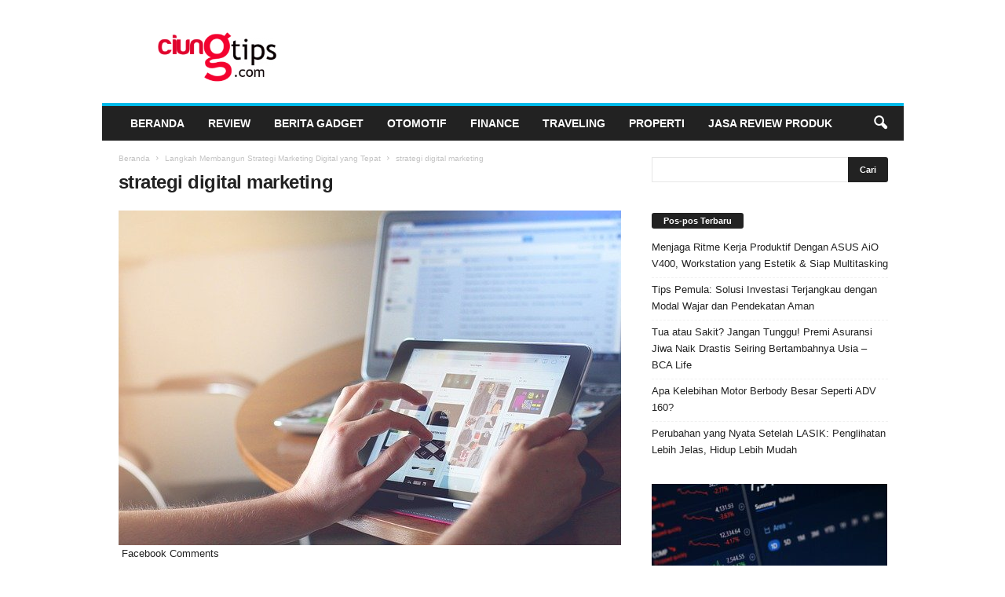

--- FILE ---
content_type: text/html; charset=UTF-8
request_url: https://ciungtips.com/2021/09/langkah-membangun-strategi-marketing-digital-yang-tepat.html/hands-820272_640
body_size: 18560
content:
<!doctype html >
<!--[if IE 8]>    <html class="ie8" dir="ltr" lang="id" prefix="og: https://ogp.me/ns#"
 xmlns:fb="http://ogp.me/ns/fb#"> <![endif]-->
<!--[if IE 9]>    <html class="ie9" dir="ltr" lang="id" prefix="og: https://ogp.me/ns#"
 xmlns:fb="http://ogp.me/ns/fb#"> <![endif]-->
<!--[if gt IE 8]><!--> <html dir="ltr" lang="id" prefix="og: https://ogp.me/ns#"
 xmlns:fb="http://ogp.me/ns/fb#"> <!--<![endif]-->
<head>
    <title>strategi digital marketing | Ciungtips™</title>
    <meta charset="UTF-8" />
    <meta name="viewport" content="width=device-width, initial-scale=1.0">
    <link rel="pingback" href="https://ciungtips.com/xmlrpc.php" />
    
		<!-- All in One SEO 4.9.3 - aioseo.com -->
	<meta name="robots" content="max-snippet:-1, max-image-preview:large, max-video-preview:-1" />
	<meta name="author" content="Rusdiana"/>
	<link rel="canonical" href="https://ciungtips.com/2021/09/langkah-membangun-strategi-marketing-digital-yang-tepat.html/hands-820272_640" />
	<meta name="generator" content="All in One SEO (AIOSEO) 4.9.3" />
		<meta property="og:locale" content="id_ID" />
		<meta property="og:site_name" content="Ciungtips™" />
		<meta property="og:type" content="article" />
		<meta property="og:title" content="strategi digital marketing | Ciungtips™" />
		<meta property="og:url" content="https://ciungtips.com/2021/09/langkah-membangun-strategi-marketing-digital-yang-tepat.html/hands-820272_640" />
		<meta property="article:published_time" content="2021-09-05T09:23:07+00:00" />
		<meta property="article:modified_time" content="2021-09-05T09:23:22+00:00" />
		<meta name="twitter:card" content="summary" />
		<meta name="twitter:title" content="strategi digital marketing | Ciungtips™" />
		<script type="application/ld+json" class="aioseo-schema">
			{"@context":"https:\/\/schema.org","@graph":[{"@type":"BreadcrumbList","@id":"https:\/\/ciungtips.com\/2021\/09\/langkah-membangun-strategi-marketing-digital-yang-tepat.html\/hands-820272_640#breadcrumblist","itemListElement":[{"@type":"ListItem","@id":"https:\/\/ciungtips.com#listItem","position":1,"name":"Home","item":"https:\/\/ciungtips.com","nextItem":{"@type":"ListItem","@id":"https:\/\/ciungtips.com\/2021\/09\/langkah-membangun-strategi-marketing-digital-yang-tepat.html\/hands-820272_640#listItem","name":"strategi digital marketing"}},{"@type":"ListItem","@id":"https:\/\/ciungtips.com\/2021\/09\/langkah-membangun-strategi-marketing-digital-yang-tepat.html\/hands-820272_640#listItem","position":2,"name":"strategi digital marketing","previousItem":{"@type":"ListItem","@id":"https:\/\/ciungtips.com#listItem","name":"Home"}}]},{"@type":"ItemPage","@id":"https:\/\/ciungtips.com\/2021\/09\/langkah-membangun-strategi-marketing-digital-yang-tepat.html\/hands-820272_640#itempage","url":"https:\/\/ciungtips.com\/2021\/09\/langkah-membangun-strategi-marketing-digital-yang-tepat.html\/hands-820272_640","name":"strategi digital marketing | Ciungtips\u2122","inLanguage":"id-ID","isPartOf":{"@id":"https:\/\/ciungtips.com\/#website"},"breadcrumb":{"@id":"https:\/\/ciungtips.com\/2021\/09\/langkah-membangun-strategi-marketing-digital-yang-tepat.html\/hands-820272_640#breadcrumblist"},"author":{"@id":"https:\/\/ciungtips.com\/author\/rian-ciung#author"},"creator":{"@id":"https:\/\/ciungtips.com\/author\/rian-ciung#author"},"datePublished":"2021-09-05T16:23:07+07:00","dateModified":"2021-09-05T16:23:22+07:00"},{"@type":"Organization","@id":"https:\/\/ciungtips.com\/#organization","name":"Ciungtips\u2122","description":"Review, Tekno & Gadget","url":"https:\/\/ciungtips.com\/"},{"@type":"Person","@id":"https:\/\/ciungtips.com\/author\/rian-ciung#author","url":"https:\/\/ciungtips.com\/author\/rian-ciung","name":"Rusdiana","image":{"@type":"ImageObject","@id":"https:\/\/ciungtips.com\/2021\/09\/langkah-membangun-strategi-marketing-digital-yang-tepat.html\/hands-820272_640#authorImage","url":"https:\/\/ciungtips.com\/wp-content\/uploads\/2016\/02\/rian-ciung-150x150.jpg","width":96,"height":96,"caption":"Rusdiana"}},{"@type":"WebSite","@id":"https:\/\/ciungtips.com\/#website","url":"https:\/\/ciungtips.com\/","name":"Ciungtips\u2122","description":"Review, Tekno & Gadget","inLanguage":"id-ID","publisher":{"@id":"https:\/\/ciungtips.com\/#organization"}}]}
		</script>
		<!-- All in One SEO -->

<link rel="icon" type="image/png" href="https://www.ciungtips.com/wp-content/uploads/2015/10/ciungtipslogo-300x144.png"><link rel="apple-touch-icon" sizes="76x76" href="https://0div.com:40/wp_010_fashion/wp-content/uploads/2014/09/newsmag-76.png" /><link rel="apple-touch-icon" sizes="120x120" href="https://0div.com:40/wp_010_fashion/wp-content/uploads/2014/09/newsmag-120.png" /><link rel="apple-touch-icon" sizes="152x152" href="https://0div.com:40/wp_010_fashion/wp-content/uploads/2014/09/newsmag-152.png" /><link rel="apple-touch-icon" sizes="114x114" href="https://0div.com:40/wp_010_fashion/wp-content/uploads/2014/09/newsmag-114.png" /><link rel="apple-touch-icon" sizes="144x144" href="https://0div.com:40/wp_010_fashion/wp-content/uploads/2014/09/newsmag-144.png" /><link rel='dns-prefetch' href='//www.googletagmanager.com' />
<link rel="alternate" type="application/rss+xml" title="Ciungtips™ &raquo; Feed" href="https://ciungtips.com/feed" />
<link rel="alternate" type="application/rss+xml" title="Ciungtips™ &raquo; Umpan Komentar" href="https://ciungtips.com/comments/feed" />
<link rel="alternate" type="application/rss+xml" title="Ciungtips™ &raquo; strategi digital marketing Umpan Komentar" href="https://ciungtips.com/2021/09/langkah-membangun-strategi-marketing-digital-yang-tepat.html/hands-820272_640/feed" />
<link rel="alternate" title="oEmbed (JSON)" type="application/json+oembed" href="https://ciungtips.com/wp-json/oembed/1.0/embed?url=https%3A%2F%2Fciungtips.com%2F2021%2F09%2Flangkah-membangun-strategi-marketing-digital-yang-tepat.html%2Fhands-820272_640" />
<link rel="alternate" title="oEmbed (XML)" type="text/xml+oembed" href="https://ciungtips.com/wp-json/oembed/1.0/embed?url=https%3A%2F%2Fciungtips.com%2F2021%2F09%2Flangkah-membangun-strategi-marketing-digital-yang-tepat.html%2Fhands-820272_640&#038;format=xml" />
<style id='wp-img-auto-sizes-contain-inline-css' type='text/css'>
img:is([sizes=auto i],[sizes^="auto," i]){contain-intrinsic-size:3000px 1500px}
/*# sourceURL=wp-img-auto-sizes-contain-inline-css */
</style>
<style id='wp-emoji-styles-inline-css' type='text/css'>

	img.wp-smiley, img.emoji {
		display: inline !important;
		border: none !important;
		box-shadow: none !important;
		height: 1em !important;
		width: 1em !important;
		margin: 0 0.07em !important;
		vertical-align: -0.1em !important;
		background: none !important;
		padding: 0 !important;
	}
/*# sourceURL=wp-emoji-styles-inline-css */
</style>
<style id='classic-theme-styles-inline-css' type='text/css'>
/*! This file is auto-generated */
.wp-block-button__link{color:#fff;background-color:#32373c;border-radius:9999px;box-shadow:none;text-decoration:none;padding:calc(.667em + 2px) calc(1.333em + 2px);font-size:1.125em}.wp-block-file__button{background:#32373c;color:#fff;text-decoration:none}
/*# sourceURL=/wp-includes/css/classic-themes.min.css */
</style>
<link rel='stylesheet' id='ppress-frontend-css' href='https://ciungtips.com/wp-content/plugins/wp-user-avatar/assets/css/frontend.min.css?ver=4.16.8' type='text/css' media='all' />
<link rel='stylesheet' id='ppress-flatpickr-css' href='https://ciungtips.com/wp-content/plugins/wp-user-avatar/assets/flatpickr/flatpickr.min.css?ver=4.16.8' type='text/css' media='all' />
<link rel='stylesheet' id='ppress-select2-css' href='https://ciungtips.com/wp-content/plugins/wp-user-avatar/assets/select2/select2.min.css?ver=6.9' type='text/css' media='all' />
<link rel='stylesheet' id='td-theme-css' href='https://ciungtips.com/wp-content/themes/Newsmag/style.css?ver=5.4.3.4' type='text/css' media='all' />
<style id='td-theme-inline-css' type='text/css'>
    
        /* custom css - generated by TagDiv Composer */
        @media (max-width: 767px) {
            .td-header-desktop-wrap {
                display: none;
            }
        }
        @media (min-width: 767px) {
            .td-header-mobile-wrap {
                display: none;
            }
        }
    
	
/*# sourceURL=td-theme-inline-css */
</style>
<link rel='stylesheet' id='td-legacy-framework-front-style-css' href='https://ciungtips.com/wp-content/plugins/td-composer/legacy/Newsmag/assets/css/td_legacy_main.css?ver=02f7892c77f8d92ff3a6477b3d96dee8' type='text/css' media='all' />
<link rel='stylesheet' id='td-theme-demo-style-css' href='https://ciungtips.com/wp-content/plugins/td-composer/legacy/Newsmag/includes/demos/sport/demo_style.css?ver=5.4.3.4' type='text/css' media='all' />
<script type="text/javascript" src="https://ciungtips.com/wp-includes/js/jquery/jquery.min.js?ver=3.7.1" id="jquery-core-js"></script>
<script type="text/javascript" src="https://ciungtips.com/wp-includes/js/jquery/jquery-migrate.min.js?ver=3.4.1" id="jquery-migrate-js"></script>
<script type="text/javascript" src="https://ciungtips.com/wp-content/plugins/wp-user-avatar/assets/flatpickr/flatpickr.min.js?ver=4.16.8" id="ppress-flatpickr-js"></script>
<script type="text/javascript" src="https://ciungtips.com/wp-content/plugins/wp-user-avatar/assets/select2/select2.min.js?ver=4.16.8" id="ppress-select2-js"></script>

<!-- Potongan tag Google (gtag.js) ditambahkan oleh Site Kit -->
<!-- Snippet Google Analytics telah ditambahkan oleh Site Kit -->
<script type="text/javascript" src="https://www.googletagmanager.com/gtag/js?id=G-2HS6CBB7T1" id="google_gtagjs-js" async></script>
<script type="text/javascript" id="google_gtagjs-js-after">
/* <![CDATA[ */
window.dataLayer = window.dataLayer || [];function gtag(){dataLayer.push(arguments);}
gtag("set","linker",{"domains":["ciungtips.com"]});
gtag("js", new Date());
gtag("set", "developer_id.dZTNiMT", true);
gtag("config", "G-2HS6CBB7T1");
//# sourceURL=google_gtagjs-js-after
/* ]]> */
</script>
<link rel="https://api.w.org/" href="https://ciungtips.com/wp-json/" /><link rel="alternate" title="JSON" type="application/json" href="https://ciungtips.com/wp-json/wp/v2/media/13477" /><link rel="EditURI" type="application/rsd+xml" title="RSD" href="https://ciungtips.com/xmlrpc.php?rsd" />
<meta name="generator" content="WordPress 6.9" />
<link rel='shortlink' href='https://ciungtips.com/?p=13477' />
<meta property="fb:app_id" content="148665735284162"/><meta property="fb:admins" content="1661374266"/><meta name="generator" content="Site Kit by Google 1.168.0" />
<!-- JS generated by theme -->

<script type="text/javascript" id="td-generated-header-js">
    
    

	    var tdBlocksArray = []; //here we store all the items for the current page

	    // td_block class - each ajax block uses a object of this class for requests
	    function tdBlock() {
		    this.id = '';
		    this.block_type = 1; //block type id (1-234 etc)
		    this.atts = '';
		    this.td_column_number = '';
		    this.td_current_page = 1; //
		    this.post_count = 0; //from wp
		    this.found_posts = 0; //from wp
		    this.max_num_pages = 0; //from wp
		    this.td_filter_value = ''; //current live filter value
		    this.is_ajax_running = false;
		    this.td_user_action = ''; // load more or infinite loader (used by the animation)
		    this.header_color = '';
		    this.ajax_pagination_infinite_stop = ''; //show load more at page x
	    }

        // td_js_generator - mini detector
        ( function () {
            var htmlTag = document.getElementsByTagName("html")[0];

	        if ( navigator.userAgent.indexOf("MSIE 10.0") > -1 ) {
                htmlTag.className += ' ie10';
            }

            if ( !!navigator.userAgent.match(/Trident.*rv\:11\./) ) {
                htmlTag.className += ' ie11';
            }

	        if ( navigator.userAgent.indexOf("Edge") > -1 ) {
                htmlTag.className += ' ieEdge';
            }

            if ( /(iPad|iPhone|iPod)/g.test(navigator.userAgent) ) {
                htmlTag.className += ' td-md-is-ios';
            }

            var user_agent = navigator.userAgent.toLowerCase();
            if ( user_agent.indexOf("android") > -1 ) {
                htmlTag.className += ' td-md-is-android';
            }

            if ( -1 !== navigator.userAgent.indexOf('Mac OS X')  ) {
                htmlTag.className += ' td-md-is-os-x';
            }

            if ( /chrom(e|ium)/.test(navigator.userAgent.toLowerCase()) ) {
               htmlTag.className += ' td-md-is-chrome';
            }

            if ( -1 !== navigator.userAgent.indexOf('Firefox') ) {
                htmlTag.className += ' td-md-is-firefox';
            }

            if ( -1 !== navigator.userAgent.indexOf('Safari') && -1 === navigator.userAgent.indexOf('Chrome') ) {
                htmlTag.className += ' td-md-is-safari';
            }

            if( -1 !== navigator.userAgent.indexOf('IEMobile') ){
                htmlTag.className += ' td-md-is-iemobile';
            }

        })();

        var tdLocalCache = {};

        ( function () {
            "use strict";

            tdLocalCache = {
                data: {},
                remove: function (resource_id) {
                    delete tdLocalCache.data[resource_id];
                },
                exist: function (resource_id) {
                    return tdLocalCache.data.hasOwnProperty(resource_id) && tdLocalCache.data[resource_id] !== null;
                },
                get: function (resource_id) {
                    return tdLocalCache.data[resource_id];
                },
                set: function (resource_id, cachedData) {
                    tdLocalCache.remove(resource_id);
                    tdLocalCache.data[resource_id] = cachedData;
                }
            };
        })();

    
    
var td_viewport_interval_list=[{"limitBottom":767,"sidebarWidth":251},{"limitBottom":1023,"sidebarWidth":339}];
var tdc_is_installed="yes";
var tdc_domain_active=false;
var td_ajax_url="https:\/\/ciungtips.com\/wp-admin\/admin-ajax.php?td_theme_name=Newsmag&v=5.4.3.4";
var td_get_template_directory_uri="https:\/\/ciungtips.com\/wp-content\/plugins\/td-composer\/legacy\/common";
var tds_snap_menu="smart_snap_always";
var tds_logo_on_sticky="";
var tds_header_style="";
var td_please_wait="Mohon tunggu\u2026";
var td_email_user_pass_incorrect="Pengguna dan password salah!";
var td_email_user_incorrect="Email atau nama pengguna salah!";
var td_email_incorrect="Email tidak benar!";
var td_user_incorrect="Username incorrect!";
var td_email_user_empty="Email or username empty!";
var td_pass_empty="Pass empty!";
var td_pass_pattern_incorrect="Invalid Pass Pattern!";
var td_retype_pass_incorrect="Retyped Pass incorrect!";
var tds_more_articles_on_post_enable="";
var tds_more_articles_on_post_time_to_wait="";
var tds_more_articles_on_post_pages_distance_from_top=0;
var tds_captcha="";
var tds_theme_color_site_wide="#00bbea";
var tds_smart_sidebar="enabled";
var tdThemeName="Newsmag";
var tdThemeNameWl="Newsmag";
var td_magnific_popup_translation_tPrev="Sebelumnya (tombol panah kiri)";
var td_magnific_popup_translation_tNext="Berikutnya (tombol panah kanan)";
var td_magnific_popup_translation_tCounter="%curr% dari %total%";
var td_magnific_popup_translation_ajax_tError="Isi dari %url% tidak dapat dimuat.";
var td_magnific_popup_translation_image_tError="Gambar #%curr% tidak dapat dimuat.";
var tdBlockNonce="83e19a89b4";
var tdMobileMenu="enabled";
var tdMobileSearch="enabled";
var tdDateNamesI18n={"month_names":["Januari","Februari","Maret","April","Mei","Juni","Juli","Agustus","September","Oktober","November","Desember"],"month_names_short":["Jan","Feb","Mar","Apr","Mei","Jun","Jul","Agu","Sep","Okt","Nov","Des"],"day_names":["Minggu","Senin","Selasa","Rabu","Kamis","Jumat","Sabtu"],"day_names_short":["Ming","Sen","Sel","Rab","Kam","Jum","Sab"]};
var td_deploy_mode="deploy";
var td_ad_background_click_link="";
var td_ad_background_click_target="";
</script>


<!-- Header style compiled by theme -->

<style>
/* custom css - generated by TagDiv Composer */
    

body {
	background-color:#ffffff;
}
.td-module-exclusive .td-module-title a:before {
        content: 'EKSKLUSIF';
    }
    
    .td-header-border:before,
    .td-trending-now-title,
    .td_block_mega_menu .td_mega_menu_sub_cats .cur-sub-cat,
    .td-post-category:hover,
    .td-header-style-2 .td-header-sp-logo,
    .td-next-prev-wrap a:hover i,
    .page-nav .current,
    .widget_calendar tfoot a:hover,
    .td-footer-container .widget_search .wpb_button:hover,
    .td-scroll-up-visible,
    .dropcap,
    .td-category a,
    input[type="submit"]:hover,
    .td-post-small-box a:hover,
    .td-404-sub-sub-title a:hover,
    .td-rating-bar-wrap div,
    .td_top_authors .td-active .td-author-post-count,
    .td_top_authors .td-active .td-author-comments-count,
    .td_smart_list_3 .td-sml3-top-controls i:hover,
    .td_smart_list_3 .td-sml3-bottom-controls i:hover,
    .td_wrapper_video_playlist .td_video_controls_playlist_wrapper,
    .td-read-more a:hover,
    .td-login-wrap .btn,
    .td_display_err,
    .td-header-style-6 .td-top-menu-full,
    #bbpress-forums button:hover,
    #bbpress-forums .bbp-pagination .current,
    .bbp_widget_login .button:hover,
    .header-search-wrap .td-drop-down-search .btn:hover,
    .td-post-text-content .more-link-wrap:hover a,
    #buddypress div.item-list-tabs ul li > a span,
    #buddypress div.item-list-tabs ul li > a:hover span,
    #buddypress input[type=submit]:hover,
    #buddypress a.button:hover span,
    #buddypress div.item-list-tabs ul li.selected a span,
    #buddypress div.item-list-tabs ul li.current a span,
    #buddypress input[type=submit]:focus,
    .td-grid-style-3 .td-big-grid-post .td-module-thumb a:last-child:before,
    .td-grid-style-4 .td-big-grid-post .td-module-thumb a:last-child:before,
    .td-grid-style-5 .td-big-grid-post .td-module-thumb:after,
    .td_category_template_2 .td-category-siblings .td-category a:hover,
    .td-weather-week:before,
    .td-weather-information:before,
     .td_3D_btn,
    .td_shadow_btn,
    .td_default_btn,
    .td_square_btn, 
    .td_outlined_btn:hover {
        background-color: #00bbea;
    }

    @media (max-width: 767px) {
        .td-category a.td-current-sub-category {
            background-color: #00bbea;
        }
    }

    .woocommerce .onsale,
    .woocommerce .woocommerce a.button:hover,
    .woocommerce-page .woocommerce .button:hover,
    .single-product .product .summary .cart .button:hover,
    .woocommerce .woocommerce .product a.button:hover,
    .woocommerce .product a.button:hover,
    .woocommerce .product #respond input#submit:hover,
    .woocommerce .checkout input#place_order:hover,
    .woocommerce .woocommerce.widget .button:hover,
    .woocommerce .woocommerce-message .button:hover,
    .woocommerce .woocommerce-error .button:hover,
    .woocommerce .woocommerce-info .button:hover,
    .woocommerce.widget .ui-slider .ui-slider-handle,
    .vc_btn-black:hover,
	.wpb_btn-black:hover,
	.item-list-tabs .feed:hover a,
	.td-smart-list-button:hover {
    	background-color: #00bbea;
    }

    .td-header-sp-top-menu .top-header-menu > .current-menu-item > a,
    .td-header-sp-top-menu .top-header-menu > .current-menu-ancestor > a,
    .td-header-sp-top-menu .top-header-menu > .current-category-ancestor > a,
    .td-header-sp-top-menu .top-header-menu > li > a:hover,
    .td-header-sp-top-menu .top-header-menu > .sfHover > a,
    .top-header-menu ul .current-menu-item > a,
    .top-header-menu ul .current-menu-ancestor > a,
    .top-header-menu ul .current-category-ancestor > a,
    .top-header-menu ul li > a:hover,
    .top-header-menu ul .sfHover > a,
    .sf-menu ul .td-menu-item > a:hover,
    .sf-menu ul .sfHover > a,
    .sf-menu ul .current-menu-ancestor > a,
    .sf-menu ul .current-category-ancestor > a,
    .sf-menu ul .current-menu-item > a,
    .td_module_wrap:hover .entry-title a,
    .td_mod_mega_menu:hover .entry-title a,
    .footer-email-wrap a,
    .widget a:hover,
    .td-footer-container .widget_calendar #today,
    .td-category-pulldown-filter a.td-pulldown-category-filter-link:hover,
    .td-load-more-wrap a:hover,
    .td-post-next-prev-content a:hover,
    .td-author-name a:hover,
    .td-author-url a:hover,
    .td_mod_related_posts:hover .entry-title a,
    .td-search-query,
    .header-search-wrap .td-drop-down-search .result-msg a:hover,
    .td_top_authors .td-active .td-authors-name a,
    .post blockquote p,
    .td-post-content blockquote p,
    .page blockquote p,
    .comment-list cite a:hover,
    .comment-list cite:hover,
    .comment-list .comment-reply-link:hover,
    a,
    .white-menu #td-header-menu .sf-menu > li > a:hover,
    .white-menu #td-header-menu .sf-menu > .current-menu-ancestor > a,
    .white-menu #td-header-menu .sf-menu > .current-menu-item > a,
    .td_quote_on_blocks,
    #bbpress-forums .bbp-forum-freshness a:hover,
    #bbpress-forums .bbp-topic-freshness a:hover,
    #bbpress-forums .bbp-forums-list li a:hover,
    #bbpress-forums .bbp-forum-title:hover,
    #bbpress-forums .bbp-topic-permalink:hover,
    #bbpress-forums .bbp-topic-started-by a:hover,
    #bbpress-forums .bbp-topic-started-in a:hover,
    #bbpress-forums .bbp-body .super-sticky li.bbp-topic-title .bbp-topic-permalink,
    #bbpress-forums .bbp-body .sticky li.bbp-topic-title .bbp-topic-permalink,
    #bbpress-forums #subscription-toggle a:hover,
    #bbpress-forums #favorite-toggle a:hover,
    .woocommerce-account .woocommerce-MyAccount-navigation a:hover,
    .widget_display_replies .bbp-author-name,
    .widget_display_topics .bbp-author-name,
    .archive .widget_archive .current,
    .archive .widget_archive .current a,
    .td-subcategory-header .td-category-siblings .td-subcat-dropdown a.td-current-sub-category,
    .td-subcategory-header .td-category-siblings .td-subcat-dropdown a:hover,
    .td-pulldown-filter-display-option:hover,
    .td-pulldown-filter-display-option .td-pulldown-filter-link:hover,
    .td_normal_slide .td-wrapper-pulldown-filter .td-pulldown-filter-list a:hover,
    #buddypress ul.item-list li div.item-title a:hover,
    .td_block_13 .td-pulldown-filter-list a:hover,
    .td_smart_list_8 .td-smart-list-dropdown-wrap .td-smart-list-button:hover,
    .td_smart_list_8 .td-smart-list-dropdown-wrap .td-smart-list-button:hover i,
    .td-sub-footer-container a:hover,
    .td-instagram-user a,
    .td_outlined_btn,
    body .td_block_list_menu li.current-menu-item > a,
    body .td_block_list_menu li.current-menu-ancestor > a,
    body .td_block_list_menu li.current-category-ancestor > a{
        color: #00bbea;
    }

    .td-mega-menu .wpb_content_element li a:hover,
    .td_login_tab_focus {
        color: #00bbea !important;
    }

    .td-next-prev-wrap a:hover i,
    .page-nav .current,
    .widget_tag_cloud a:hover,
    .post .td_quote_box,
    .page .td_quote_box,
    .td-login-panel-title,
    #bbpress-forums .bbp-pagination .current,
    .td_category_template_2 .td-category-siblings .td-category a:hover,
    .page-template-page-pagebuilder-latest .td-instagram-user,
     .td_outlined_btn {
        border-color: #00bbea;
    }

    .td_wrapper_video_playlist .td_video_currently_playing:after,
    .item-list-tabs .feed:hover {
        border-color: #00bbea !important;
    }


    
    .td-pb-row [class*="td-pb-span"],
    .td-pb-border-top,
    .page-template-page-title-sidebar-php .td-page-content > .wpb_row:first-child,
    .td-post-sharing,
    .td-post-content,
    .td-post-next-prev,
    .author-box-wrap,
    .td-comments-title-wrap,
    .comment-list,
    .comment-respond,
    .td-post-template-5 header,
    .td-container,
    .wpb_content_element,
    .wpb_column,
    .wpb_row,
    .white-menu .td-header-container .td-header-main-menu,
    .td-post-template-1 .td-post-content,
    .td-post-template-4 .td-post-sharing-top,
    .td-header-style-6 .td-header-header .td-make-full,
    #disqus_thread,
    .page-template-page-pagebuilder-title-php .td-page-content > .wpb_row:first-child,
    .td-footer-container:before {
        border-color: #ffffff;
    }
    .td-top-border {
        border-color: #ffffff !important;
    }
    .td-container-border:after,
    .td-next-prev-separator,
    .td-container .td-pb-row .wpb_column:before,
    .td-container-border:before,
    .td-main-content:before,
    .td-main-sidebar:before,
    .td-pb-row .td-pb-span4:nth-of-type(3):after,
    .td-pb-row .td-pb-span4:nth-last-of-type(3):after {
    	background-color: #ffffff;
    }
    @media (max-width: 767px) {
    	.white-menu .td-header-main-menu {
      		border-color: #ffffff;
      	}
    }



    
    .td-header-sp-top-menu .top-header-menu > li > a,
    .td-header-sp-top-menu .td_data_time,
    .td-subscription-active .td-header-sp-top-menu .tds_menu_login .tdw-wml-user,
    .td-header-sp-top-menu .td-weather-top-widget {
        color: #ffffff;
    }

    
    .top-header-menu > .current-menu-item > a,
    .top-header-menu > .current-menu-ancestor > a,
    .top-header-menu > .current-category-ancestor > a,
    .top-header-menu > li > a:hover,
    .top-header-menu > .sfHover > a {
        color: #ff0099 !important;
    }

    
    .td-header-sp-top-widget .td-social-icon-wrap i {
        color: #ffffff;
    }

    
    .td-header-sp-top-widget .td-social-icon-wrap i:hover {
        color: #ff0099;
    }

    
    .td-header-row.td-header-header {
        background-color: #ffffff;
    }

    .td-header-style-1 .td-header-top-menu {
        padding: 0 12px;
    	top: 0;
    }

    @media (min-width: 1024px) {
    	.td-header-style-1 .td-header-header {
      		padding: 0 6px;
      	}
    }

    .td-header-style-6 .td-header-header .td-make-full {
    	border-bottom: 0;
    }


    @media (max-height: 768px) {
        .td-header-style-6 .td-header-sp-rec {
            margin-right: 7px;
        }
        .td-header-style-6 .td-header-sp-logo {
        	margin-left: 7px;
    	}
    }

    
    .td-sub-footer-container {
        background-color: #ff0099;
    }
    .td-sub-footer-container:after {
        background-color: transparent;
    }
    .td-sub-footer-container:before {
        background-color: transparent;
    }
    .td-footer-container.td-container {
        border-bottom-width: 0;
    }

    
    .td-sub-footer-container,
    .td-sub-footer-container a {
        color: #ffffff;
    }
    .td-sub-footer-container li a:before {
        background-color: #ffffff;
    }

    
	.post header .entry-title {
		font-family:Trebuchet, Tahoma, Arial, sans-serif;
	
	}

	
    .td-post-template-3 header .entry-title {
        font-size:35px;
	font-weight:bold;
	
    }
    
    .td-post-content p,
    .td-post-content {
        font-family:Trebuchet, Tahoma, Arial, sans-serif;
	font-size:17px;
	
    }
</style>

<script>
  (function(i,s,o,g,r,a,m){i['GoogleAnalyticsObject']=r;i[r]=i[r]||function(){
  (i[r].q=i[r].q||[]).push(arguments)},i[r].l=1*new Date();a=s.createElement(o),
  m=s.getElementsByTagName(o)[0];a.async=1;a.src=g;m.parentNode.insertBefore(a,m)
  })(window,document,'script','https://www.google-analytics.com/analytics.js','ga');

  ga('create', 'UA-23564490-1', 'auto');
  ga('send', 'pageview');

</script>


<script type="application/ld+json">
    {
        "@context": "https://schema.org",
        "@type": "BreadcrumbList",
        "itemListElement": [
            {
                "@type": "ListItem",
                "position": 1,
                "item": {
                    "@type": "WebSite",
                    "@id": "https://ciungtips.com/",
                    "name": "Beranda"
                }
            },
            {
                "@type": "ListItem",
                "position": 2,
                    "item": {
                    "@type": "WebPage",
                    "@id": "https://ciungtips.com/2021/09/langkah-membangun-strategi-marketing-digital-yang-tepat.html",
                    "name": "Langkah Membangun Strategi Marketing Digital yang Tepat"
                }
            }
            ,{
                "@type": "ListItem",
                "position": 3,
                    "item": {
                    "@type": "WebPage",
                    "@id": "",
                    "name": "strategi digital marketing"                                
                }
            }    
        ]
    }
</script>
<link rel="icon" href="https://ciungtips.com/wp-content/uploads/2017/04/cropped-ciungtipslogo-300x144-32x32.png" sizes="32x32" />
<link rel="icon" href="https://ciungtips.com/wp-content/uploads/2017/04/cropped-ciungtipslogo-300x144-192x192.png" sizes="192x192" />
<link rel="apple-touch-icon" href="https://ciungtips.com/wp-content/uploads/2017/04/cropped-ciungtipslogo-300x144-180x180.png" />
<meta name="msapplication-TileImage" content="https://ciungtips.com/wp-content/uploads/2017/04/cropped-ciungtipslogo-300x144-270x270.png" />
	<style id="tdw-css-placeholder">/* custom css - generated by TagDiv Composer */
</style><style id='global-styles-inline-css' type='text/css'>
:root{--wp--preset--aspect-ratio--square: 1;--wp--preset--aspect-ratio--4-3: 4/3;--wp--preset--aspect-ratio--3-4: 3/4;--wp--preset--aspect-ratio--3-2: 3/2;--wp--preset--aspect-ratio--2-3: 2/3;--wp--preset--aspect-ratio--16-9: 16/9;--wp--preset--aspect-ratio--9-16: 9/16;--wp--preset--color--black: #000000;--wp--preset--color--cyan-bluish-gray: #abb8c3;--wp--preset--color--white: #ffffff;--wp--preset--color--pale-pink: #f78da7;--wp--preset--color--vivid-red: #cf2e2e;--wp--preset--color--luminous-vivid-orange: #ff6900;--wp--preset--color--luminous-vivid-amber: #fcb900;--wp--preset--color--light-green-cyan: #7bdcb5;--wp--preset--color--vivid-green-cyan: #00d084;--wp--preset--color--pale-cyan-blue: #8ed1fc;--wp--preset--color--vivid-cyan-blue: #0693e3;--wp--preset--color--vivid-purple: #9b51e0;--wp--preset--gradient--vivid-cyan-blue-to-vivid-purple: linear-gradient(135deg,rgb(6,147,227) 0%,rgb(155,81,224) 100%);--wp--preset--gradient--light-green-cyan-to-vivid-green-cyan: linear-gradient(135deg,rgb(122,220,180) 0%,rgb(0,208,130) 100%);--wp--preset--gradient--luminous-vivid-amber-to-luminous-vivid-orange: linear-gradient(135deg,rgb(252,185,0) 0%,rgb(255,105,0) 100%);--wp--preset--gradient--luminous-vivid-orange-to-vivid-red: linear-gradient(135deg,rgb(255,105,0) 0%,rgb(207,46,46) 100%);--wp--preset--gradient--very-light-gray-to-cyan-bluish-gray: linear-gradient(135deg,rgb(238,238,238) 0%,rgb(169,184,195) 100%);--wp--preset--gradient--cool-to-warm-spectrum: linear-gradient(135deg,rgb(74,234,220) 0%,rgb(151,120,209) 20%,rgb(207,42,186) 40%,rgb(238,44,130) 60%,rgb(251,105,98) 80%,rgb(254,248,76) 100%);--wp--preset--gradient--blush-light-purple: linear-gradient(135deg,rgb(255,206,236) 0%,rgb(152,150,240) 100%);--wp--preset--gradient--blush-bordeaux: linear-gradient(135deg,rgb(254,205,165) 0%,rgb(254,45,45) 50%,rgb(107,0,62) 100%);--wp--preset--gradient--luminous-dusk: linear-gradient(135deg,rgb(255,203,112) 0%,rgb(199,81,192) 50%,rgb(65,88,208) 100%);--wp--preset--gradient--pale-ocean: linear-gradient(135deg,rgb(255,245,203) 0%,rgb(182,227,212) 50%,rgb(51,167,181) 100%);--wp--preset--gradient--electric-grass: linear-gradient(135deg,rgb(202,248,128) 0%,rgb(113,206,126) 100%);--wp--preset--gradient--midnight: linear-gradient(135deg,rgb(2,3,129) 0%,rgb(40,116,252) 100%);--wp--preset--font-size--small: 10px;--wp--preset--font-size--medium: 20px;--wp--preset--font-size--large: 30px;--wp--preset--font-size--x-large: 42px;--wp--preset--font-size--regular: 14px;--wp--preset--font-size--larger: 48px;--wp--preset--spacing--20: 0.44rem;--wp--preset--spacing--30: 0.67rem;--wp--preset--spacing--40: 1rem;--wp--preset--spacing--50: 1.5rem;--wp--preset--spacing--60: 2.25rem;--wp--preset--spacing--70: 3.38rem;--wp--preset--spacing--80: 5.06rem;--wp--preset--shadow--natural: 6px 6px 9px rgba(0, 0, 0, 0.2);--wp--preset--shadow--deep: 12px 12px 50px rgba(0, 0, 0, 0.4);--wp--preset--shadow--sharp: 6px 6px 0px rgba(0, 0, 0, 0.2);--wp--preset--shadow--outlined: 6px 6px 0px -3px rgb(255, 255, 255), 6px 6px rgb(0, 0, 0);--wp--preset--shadow--crisp: 6px 6px 0px rgb(0, 0, 0);}:where(.is-layout-flex){gap: 0.5em;}:where(.is-layout-grid){gap: 0.5em;}body .is-layout-flex{display: flex;}.is-layout-flex{flex-wrap: wrap;align-items: center;}.is-layout-flex > :is(*, div){margin: 0;}body .is-layout-grid{display: grid;}.is-layout-grid > :is(*, div){margin: 0;}:where(.wp-block-columns.is-layout-flex){gap: 2em;}:where(.wp-block-columns.is-layout-grid){gap: 2em;}:where(.wp-block-post-template.is-layout-flex){gap: 1.25em;}:where(.wp-block-post-template.is-layout-grid){gap: 1.25em;}.has-black-color{color: var(--wp--preset--color--black) !important;}.has-cyan-bluish-gray-color{color: var(--wp--preset--color--cyan-bluish-gray) !important;}.has-white-color{color: var(--wp--preset--color--white) !important;}.has-pale-pink-color{color: var(--wp--preset--color--pale-pink) !important;}.has-vivid-red-color{color: var(--wp--preset--color--vivid-red) !important;}.has-luminous-vivid-orange-color{color: var(--wp--preset--color--luminous-vivid-orange) !important;}.has-luminous-vivid-amber-color{color: var(--wp--preset--color--luminous-vivid-amber) !important;}.has-light-green-cyan-color{color: var(--wp--preset--color--light-green-cyan) !important;}.has-vivid-green-cyan-color{color: var(--wp--preset--color--vivid-green-cyan) !important;}.has-pale-cyan-blue-color{color: var(--wp--preset--color--pale-cyan-blue) !important;}.has-vivid-cyan-blue-color{color: var(--wp--preset--color--vivid-cyan-blue) !important;}.has-vivid-purple-color{color: var(--wp--preset--color--vivid-purple) !important;}.has-black-background-color{background-color: var(--wp--preset--color--black) !important;}.has-cyan-bluish-gray-background-color{background-color: var(--wp--preset--color--cyan-bluish-gray) !important;}.has-white-background-color{background-color: var(--wp--preset--color--white) !important;}.has-pale-pink-background-color{background-color: var(--wp--preset--color--pale-pink) !important;}.has-vivid-red-background-color{background-color: var(--wp--preset--color--vivid-red) !important;}.has-luminous-vivid-orange-background-color{background-color: var(--wp--preset--color--luminous-vivid-orange) !important;}.has-luminous-vivid-amber-background-color{background-color: var(--wp--preset--color--luminous-vivid-amber) !important;}.has-light-green-cyan-background-color{background-color: var(--wp--preset--color--light-green-cyan) !important;}.has-vivid-green-cyan-background-color{background-color: var(--wp--preset--color--vivid-green-cyan) !important;}.has-pale-cyan-blue-background-color{background-color: var(--wp--preset--color--pale-cyan-blue) !important;}.has-vivid-cyan-blue-background-color{background-color: var(--wp--preset--color--vivid-cyan-blue) !important;}.has-vivid-purple-background-color{background-color: var(--wp--preset--color--vivid-purple) !important;}.has-black-border-color{border-color: var(--wp--preset--color--black) !important;}.has-cyan-bluish-gray-border-color{border-color: var(--wp--preset--color--cyan-bluish-gray) !important;}.has-white-border-color{border-color: var(--wp--preset--color--white) !important;}.has-pale-pink-border-color{border-color: var(--wp--preset--color--pale-pink) !important;}.has-vivid-red-border-color{border-color: var(--wp--preset--color--vivid-red) !important;}.has-luminous-vivid-orange-border-color{border-color: var(--wp--preset--color--luminous-vivid-orange) !important;}.has-luminous-vivid-amber-border-color{border-color: var(--wp--preset--color--luminous-vivid-amber) !important;}.has-light-green-cyan-border-color{border-color: var(--wp--preset--color--light-green-cyan) !important;}.has-vivid-green-cyan-border-color{border-color: var(--wp--preset--color--vivid-green-cyan) !important;}.has-pale-cyan-blue-border-color{border-color: var(--wp--preset--color--pale-cyan-blue) !important;}.has-vivid-cyan-blue-border-color{border-color: var(--wp--preset--color--vivid-cyan-blue) !important;}.has-vivid-purple-border-color{border-color: var(--wp--preset--color--vivid-purple) !important;}.has-vivid-cyan-blue-to-vivid-purple-gradient-background{background: var(--wp--preset--gradient--vivid-cyan-blue-to-vivid-purple) !important;}.has-light-green-cyan-to-vivid-green-cyan-gradient-background{background: var(--wp--preset--gradient--light-green-cyan-to-vivid-green-cyan) !important;}.has-luminous-vivid-amber-to-luminous-vivid-orange-gradient-background{background: var(--wp--preset--gradient--luminous-vivid-amber-to-luminous-vivid-orange) !important;}.has-luminous-vivid-orange-to-vivid-red-gradient-background{background: var(--wp--preset--gradient--luminous-vivid-orange-to-vivid-red) !important;}.has-very-light-gray-to-cyan-bluish-gray-gradient-background{background: var(--wp--preset--gradient--very-light-gray-to-cyan-bluish-gray) !important;}.has-cool-to-warm-spectrum-gradient-background{background: var(--wp--preset--gradient--cool-to-warm-spectrum) !important;}.has-blush-light-purple-gradient-background{background: var(--wp--preset--gradient--blush-light-purple) !important;}.has-blush-bordeaux-gradient-background{background: var(--wp--preset--gradient--blush-bordeaux) !important;}.has-luminous-dusk-gradient-background{background: var(--wp--preset--gradient--luminous-dusk) !important;}.has-pale-ocean-gradient-background{background: var(--wp--preset--gradient--pale-ocean) !important;}.has-electric-grass-gradient-background{background: var(--wp--preset--gradient--electric-grass) !important;}.has-midnight-gradient-background{background: var(--wp--preset--gradient--midnight) !important;}.has-small-font-size{font-size: var(--wp--preset--font-size--small) !important;}.has-medium-font-size{font-size: var(--wp--preset--font-size--medium) !important;}.has-large-font-size{font-size: var(--wp--preset--font-size--large) !important;}.has-x-large-font-size{font-size: var(--wp--preset--font-size--x-large) !important;}
/*# sourceURL=global-styles-inline-css */
</style>
</head>

<body class="attachment wp-singular attachment-template-default single single-attachment postid-13477 attachmentid-13477 attachment-jpeg wp-theme-Newsmag hands-820272_640 global-block-template-1 single_template_3 white-grid td-boxed-layout" itemscope="itemscope" itemtype="https://schema.org/WebPage">

        <div class="td-scroll-up  td-hide-scroll-up-on-mob"  style="display:none;"><i class="td-icon-menu-up"></i></div>

    
    <div class="td-menu-background"></div>
<div id="td-mobile-nav">
    <div class="td-mobile-container">
        <!-- mobile menu top section -->
        <div class="td-menu-socials-wrap">
            <!-- socials -->
            <div class="td-menu-socials">
                
        <span class="td-social-icon-wrap">
            <a target="_blank" href="#" title="Facebook">
                <i class="td-icon-font td-icon-facebook"></i>
                <span style="display: none">Facebook</span>
            </a>
        </span>
        <span class="td-social-icon-wrap">
            <a target="_blank" href="#" title="Instagram">
                <i class="td-icon-font td-icon-instagram"></i>
                <span style="display: none">Instagram</span>
            </a>
        </span>
        <span class="td-social-icon-wrap">
            <a target="_blank" href="#" title="Pinterest">
                <i class="td-icon-font td-icon-pinterest"></i>
                <span style="display: none">Pinterest</span>
            </a>
        </span>
        <span class="td-social-icon-wrap">
            <a target="_blank" href="#" title="Twitter">
                <i class="td-icon-font td-icon-twitter"></i>
                <span style="display: none">Twitter</span>
            </a>
        </span>
        <span class="td-social-icon-wrap">
            <a target="_blank" href="#" title="Vimeo">
                <i class="td-icon-font td-icon-vimeo"></i>
                <span style="display: none">Vimeo</span>
            </a>
        </span>            </div>
            <!-- close button -->
            <div class="td-mobile-close">
                <span><i class="td-icon-close-mobile"></i></span>
            </div>
        </div>

        <!-- login section -->
        
        <!-- menu section -->
        <div class="td-mobile-content">
            <div class="menu-menu-utama-container"><ul id="menu-menu-utama" class="td-mobile-main-menu"><li id="menu-item-5091" class="menu-item menu-item-type-post_type menu-item-object-page menu-item-home menu-item-first menu-item-5091"><a href="https://ciungtips.com/">Beranda</a></li>
<li id="menu-item-5092" class="menu-item menu-item-type-taxonomy menu-item-object-category menu-item-5092"><a href="https://ciungtips.com/category/review">Review</a></li>
<li id="menu-item-5862" class="menu-item menu-item-type-taxonomy menu-item-object-category menu-item-5862"><a href="https://ciungtips.com/category/berita-gadget">Berita Gadget</a></li>
<li id="menu-item-9421" class="menu-item menu-item-type-taxonomy menu-item-object-category menu-item-9421"><a href="https://ciungtips.com/category/otomotif">Otomotif</a></li>
<li id="menu-item-8148" class="menu-item menu-item-type-taxonomy menu-item-object-category menu-item-8148"><a href="https://ciungtips.com/category/finance">Finance</a></li>
<li id="menu-item-8149" class="menu-item menu-item-type-taxonomy menu-item-object-category menu-item-8149"><a href="https://ciungtips.com/category/info-wisata">Traveling</a></li>
<li id="menu-item-8150" class="menu-item menu-item-type-taxonomy menu-item-object-category menu-item-8150"><a href="https://ciungtips.com/category/properti">Properti</a></li>
<li id="menu-item-5096" class="menu-item menu-item-type-post_type menu-item-object-page menu-item-5096"><a href="https://ciungtips.com/jasa-review-produk">Jasa Review Produk</a></li>
</ul></div>        </div>
    </div>

    <!-- register/login section -->
    </div>    <div class="td-search-background"></div>
<div class="td-search-wrap-mob">
	<div class="td-drop-down-search">
		<form method="get" class="td-search-form" action="https://ciungtips.com/">
			<!-- close button -->
			<div class="td-search-close">
				<span><i class="td-icon-close-mobile"></i></span>
			</div>
			<div role="search" class="td-search-input">
				<span>Cari</span>
				<input id="td-header-search-mob" type="text" value="" name="s" autocomplete="off" />
			</div>
		</form>
		<div id="td-aj-search-mob"></div>
	</div>
</div>

    <div id="td-outer-wrap">
    
        <div class="td-outer-container">
        
            <!--
Header style 1
-->

<div class="td-header-container td-header-wrap td-header-style-1">
    <div class="td-header-row td-header-top-menu">
        
    <div class="td-top-bar-container top-bar-style-1">
        <div class="td-header-sp-top-menu">

    </div>            </div>

    </div>

    <div class="td-header-row td-header-header">
        <div class="td-header-sp-logo">
                    <a class="td-main-logo" href="https://ciungtips.com/">
            <img class="td-retina-data" data-retina="http://www.ciungtips.com/wp-content/uploads/2015/10/ciungtipslogo-300x144.png" src="http://www.ciungtips.com/wp-content/uploads/2015/10/ciungtipslogo-300x144.png" alt="Ciungtips.com" title="Blog Personalnya si Ciung"  width="" height=""/>
            <span class="td-visual-hidden">Ciungtips™</span>
        </a>
            </div>
        <div class="td-header-sp-rec">
            
<div class="td-header-ad-wrap  td-ad">
    

</div>        </div>
    </div>

    <div class="td-header-menu-wrap">
        <div class="td-header-row td-header-border td-header-main-menu">
            <div id="td-header-menu" role="navigation">
        <div id="td-top-mobile-toggle"><span><i class="td-icon-font td-icon-mobile"></i></span></div>
        <div class="td-main-menu-logo td-logo-in-header">
        	<a class="td-mobile-logo td-sticky-disable" href="https://ciungtips.com/">
		<img class="td-retina-data" data-retina="http://www.ciungtips.com/wp-content/uploads/2015/10/ciungtipslogo-300x144.png" src="http://www.ciungtips.com/wp-content/uploads/2015/10/ciungtipslogo-300x144.png" alt="Ciungtips.com" title="Blog Personalnya si Ciung"  width="" height=""/>
	</a>
		<a class="td-header-logo td-sticky-disable" href="https://ciungtips.com/">
		<img class="td-retina-data" data-retina="http://www.ciungtips.com/wp-content/uploads/2015/10/ciungtipslogo-300x144.png" src="http://www.ciungtips.com/wp-content/uploads/2015/10/ciungtipslogo-300x144.png" alt="Ciungtips.com" title="Blog Personalnya si Ciung"  width="" height=""/>
	</a>
	    </div>
    <div class="menu-menu-utama-container"><ul id="menu-menu-utama-1" class="sf-menu"><li class="menu-item menu-item-type-post_type menu-item-object-page menu-item-home menu-item-first td-menu-item td-normal-menu menu-item-5091"><a href="https://ciungtips.com/">Beranda</a></li>
<li class="menu-item menu-item-type-taxonomy menu-item-object-category td-menu-item td-normal-menu menu-item-5092"><a href="https://ciungtips.com/category/review">Review</a></li>
<li class="menu-item menu-item-type-taxonomy menu-item-object-category td-menu-item td-normal-menu menu-item-5862"><a href="https://ciungtips.com/category/berita-gadget">Berita Gadget</a></li>
<li class="menu-item menu-item-type-taxonomy menu-item-object-category td-menu-item td-normal-menu menu-item-9421"><a href="https://ciungtips.com/category/otomotif">Otomotif</a></li>
<li class="menu-item menu-item-type-taxonomy menu-item-object-category td-menu-item td-normal-menu menu-item-8148"><a href="https://ciungtips.com/category/finance">Finance</a></li>
<li class="menu-item menu-item-type-taxonomy menu-item-object-category td-menu-item td-normal-menu menu-item-8149"><a href="https://ciungtips.com/category/info-wisata">Traveling</a></li>
<li class="menu-item menu-item-type-taxonomy menu-item-object-category td-menu-item td-normal-menu menu-item-8150"><a href="https://ciungtips.com/category/properti">Properti</a></li>
<li class="menu-item menu-item-type-post_type menu-item-object-page td-menu-item td-normal-menu menu-item-5096"><a href="https://ciungtips.com/jasa-review-produk">Jasa Review Produk</a></li>
</ul></div></div>

<div class="td-search-wrapper">
    <div id="td-top-search">
        <!-- Search -->
        <div class="header-search-wrap">
            <div class="dropdown header-search">
                <a id="td-header-search-button" href="#" role="button" aria-label="search icon" class="dropdown-toggle " data-toggle="dropdown"><i class="td-icon-search"></i></a>
                                <span id="td-header-search-button-mob" class="dropdown-toggle " data-toggle="dropdown"><i class="td-icon-search"></i></span>
                            </div>
        </div>
    </div>
</div>

<div class="header-search-wrap">
	<div class="dropdown header-search">
		<div class="td-drop-down-search">
			<form method="get" class="td-search-form" action="https://ciungtips.com/">
				<div role="search" class="td-head-form-search-wrap">
					<input class="needsclick" id="td-header-search" type="text" value="" name="s" autocomplete="off" /><input class="wpb_button wpb_btn-inverse btn" type="submit" id="td-header-search-top" value="Cari" />
				</div>
			</form>
			<div id="td-aj-search"></div>
		</div>
	</div>
</div>        </div>
    </div>
</div>
<div class="td-container">
    <div class="td-container-border">
        <div class="td-pb-row">
                                <div class="td-pb-span8 td-main-content td-pb-padding">
                        <div class="td-ss-main-content">
                            <div class="entry-crumbs"><span><a title="" class="entry-crumb" href="https://ciungtips.com/">Beranda</a></span> <i class="td-icon-right td-bread-sep"></i> <span><a title="Langkah Membangun Strategi Marketing Digital yang Tepat" class="entry-crumb" href="https://ciungtips.com/2021/09/langkah-membangun-strategi-marketing-digital-yang-tepat.html">Langkah Membangun Strategi Marketing Digital yang Tepat</a></span> <i class="td-icon-right td-bread-sep td-bred-no-url-last"></i> <span class="td-bred-no-url-last">strategi digital marketing</span></div>                                <h1 class="entry-title td-page-title">
                                <span>strategi digital marketing</span>
                                </h1>            <a href="https://ciungtips.com/wp-content/uploads/2021/09/hands-820272_640.jpg" title="strategi digital marketing" rel="attachment"><img class="td-attachment-page-image" src="https://ciungtips.com/wp-content/uploads/2021/09/hands-820272_640.jpg" alt="digi ads" /></a>

            <div class="td-attachment-page-content">
                <!-- Facebook Comments Plugin for WordPress: http://peadig.com/wordpress-plugins/facebook-comments/ --><p><fb:comments-count href=https://ciungtips.com/2021/09/langkah-membangun-strategi-marketing-digital-yang-tepat.html/hands-820272_640></fb:comments-count> Facebook Comments</p><div class="fb-comments" data-href="https://ciungtips.com/2021/09/langkah-membangun-strategi-marketing-digital-yang-tepat.html/hands-820272_640" data-numposts="5" data-width="100%" data-colorscheme="light"></div>            </div>
                                        <div class="td-attachment-prev"><a href='https://ciungtips.com/2021/09/langkah-membangun-strategi-marketing-digital-yang-tepat.html/digi-ads'><img width="150" height="150" src="https://ciungtips.com/wp-content/uploads/2021/09/digi-ads-150x150.jpg" class="attachment-thumbnail size-thumbnail" alt="digi ads" decoding="async" loading="lazy" /></a></div>
                            <div class="td-attachment-next"></div>
                        </div>
                    </div>
                    <div class="td-pb-span4 td-main-sidebar">
                        <div class="td-ss-main-sidebar">
                            <aside class="td_block_template_1 widget widget_search"><form method="get" class="td-search-form-widget" action="https://ciungtips.com/">
    <div role="search">
        <input class="td-widget-search-input" type="text" value="" name="s" id="s" />
        <input class="wpb_button wpb_btn-inverse btn" type="submit" id="searchsubmit" value="Cari" />
    </div>
</form></aside>
		<aside class="td_block_template_1 widget widget_recent_entries">
		<h4 class="block-title"><span>Pos-pos Terbaru</span></h4>
		<ul>
											<li>
					<a href="https://ciungtips.com/2025/12/menjaga-ritme-kerja-produktif-dengan-asus-aio-v400-workstation-yang-estetik-siap-multitasking.html">Menjaga Ritme Kerja Produktif Dengan ASUS AiO V400, Workstation yang Estetik &#038; Siap Multitasking</a>
									</li>
											<li>
					<a href="https://ciungtips.com/2025/12/tips-pemula-solusi-investasi-terjangkau-dengan-modal-wajar-dan-pendekatan-aman.html">Tips Pemula: Solusi Investasi Terjangkau dengan Modal Wajar dan Pendekatan Aman</a>
									</li>
											<li>
					<a href="https://ciungtips.com/2025/12/tua-atau-sakit-jangan-tunggu-premi-asuransi-jiwa-naik-drastis-seiring-bertambahnya-usia-bca-life.html">Tua atau Sakit? Jangan Tunggu! Premi Asuransi Jiwa Naik Drastis Seiring Bertambahnya Usia &#8211; BCA Life</a>
									</li>
											<li>
					<a href="https://ciungtips.com/2025/12/apa-kelebihan-motor-berbody-besar-seperti-adv-160.html">Apa Kelebihan Motor Berbody Besar Seperti ADV 160?</a>
									</li>
											<li>
					<a href="https://ciungtips.com/2025/12/perubahan-yang-nyata-setelah-lasik-penglihatan-lebih-jelas-hidup-lebih-mudah.html">Perubahan yang Nyata Setelah LASIK: Penglihatan Lebih Jelas, Hidup Lebih Mudah</a>
									</li>
					</ul>

		</aside><div class="td_block_wrap td_block_1 td_block_widget tdi_3 td-pb-border-top td_block_template_1"  data-td-block-uid="tdi_3" >
<style>
/* custom css - generated by TagDiv Composer */
.tdi_3 .td-post-vid-time{
					display: block;
				}
</style><script>var block_tdi_3 = new tdBlock();
block_tdi_3.id = "tdi_3";
block_tdi_3.atts = '{"custom_title":"","custom_url":"","block_template_id":"","header_color":"#","header_text_color":"#","title_tag":"","border_top":"","color_preset":"","m4_tl":"","m4_el":"","m6_tl":"","limit":"5","offset":"","video_rec":"","video_rec_title":"","el_class":"","post_ids":"-13477","category_id":"188","category_ids":"","tag_slug":"","autors_id":"","installed_post_types":"","sort":"","td_ajax_filter_type":"","td_ajax_filter_ids":"","td_filter_default_txt":"All","td_ajax_preloading":"","ajax_pagination":"","ajax_pagination_infinite_stop":"","m4_title_tag":"","m6_title_tag":"","class":"td_block_widget tdi_3","block_type":"td_block_1","separator":"","open_in_new_window":"","show_modified_date":"","video_popup":"","show_vid_t":"block","f_header_font_header":"","f_header_font_title":"Block header","f_header_font_settings":"","f_header_font_family":"","f_header_font_size":"","f_header_font_line_height":"","f_header_font_style":"","f_header_font_weight":"","f_header_font_transform":"","f_header_font_spacing":"","f_header_":"","f_ajax_font_title":"Ajax categories","f_ajax_font_settings":"","f_ajax_font_family":"","f_ajax_font_size":"","f_ajax_font_line_height":"","f_ajax_font_style":"","f_ajax_font_weight":"","f_ajax_font_transform":"","f_ajax_font_spacing":"","f_ajax_":"","f_more_font_title":"Load more button","f_more_font_settings":"","f_more_font_family":"","f_more_font_size":"","f_more_font_line_height":"","f_more_font_style":"","f_more_font_weight":"","f_more_font_transform":"","f_more_font_spacing":"","f_more_":"","m4f_title_font_header":"","m4f_title_font_title":"Article title","m4f_title_font_settings":"","m4f_title_font_family":"","m4f_title_font_size":"","m4f_title_font_line_height":"","m4f_title_font_style":"","m4f_title_font_weight":"","m4f_title_font_transform":"","m4f_title_font_spacing":"","m4f_title_":"","m4f_cat_font_title":"Article category tag","m4f_cat_font_settings":"","m4f_cat_font_family":"","m4f_cat_font_size":"","m4f_cat_font_line_height":"","m4f_cat_font_style":"","m4f_cat_font_weight":"","m4f_cat_font_transform":"","m4f_cat_font_spacing":"","m4f_cat_":"","m4f_meta_font_title":"Article meta info","m4f_meta_font_settings":"","m4f_meta_font_family":"","m4f_meta_font_size":"","m4f_meta_font_line_height":"","m4f_meta_font_style":"","m4f_meta_font_weight":"","m4f_meta_font_transform":"","m4f_meta_font_spacing":"","m4f_meta_":"","m4f_ex_font_title":"Article excerpt","m4f_ex_font_settings":"","m4f_ex_font_family":"","m4f_ex_font_size":"","m4f_ex_font_line_height":"","m4f_ex_font_style":"","m4f_ex_font_weight":"","m4f_ex_font_transform":"","m4f_ex_font_spacing":"","m4f_ex_":"","m6f_title_font_header":"","m6f_title_font_title":"Article title","m6f_title_font_settings":"","m6f_title_font_family":"","m6f_title_font_size":"","m6f_title_font_line_height":"","m6f_title_font_style":"","m6f_title_font_weight":"","m6f_title_font_transform":"","m6f_title_font_spacing":"","m6f_title_":"","m6f_cat_font_title":"Article category tag","m6f_cat_font_settings":"","m6f_cat_font_family":"","m6f_cat_font_size":"","m6f_cat_font_line_height":"","m6f_cat_font_style":"","m6f_cat_font_weight":"","m6f_cat_font_transform":"","m6f_cat_font_spacing":"","m6f_cat_":"","m6f_meta_font_title":"Article meta info","m6f_meta_font_settings":"","m6f_meta_font_family":"","m6f_meta_font_size":"","m6f_meta_font_line_height":"","m6f_meta_font_style":"","m6f_meta_font_weight":"","m6f_meta_font_transform":"","m6f_meta_font_spacing":"","m6f_meta_":"","css":"","tdc_css":"","td_column_number":1,"ajax_pagination_next_prev_swipe":"","tdc_css_class":"tdi_3","tdc_css_class_style":"tdi_3_rand_style"}';
block_tdi_3.td_column_number = "1";
block_tdi_3.block_type = "td_block_1";
block_tdi_3.post_count = "5";
block_tdi_3.found_posts = "209";
block_tdi_3.header_color = "#";
block_tdi_3.ajax_pagination_infinite_stop = "";
block_tdi_3.max_num_pages = "42";
tdBlocksArray.push(block_tdi_3);
</script><div id=tdi_3 class="td_block_inner">

	<div class="td-block-span12">

        <div class="td_module_4 td_module_wrap td-animation-stack td-cpt-post">
            <div class="td-module-image">
                <div class="td-module-thumb"><a href="https://ciungtips.com/2025/12/tips-pemula-solusi-investasi-terjangkau-dengan-modal-wajar-dan-pendekatan-aman.html"  rel="bookmark" class="td-image-wrap " title="Tips Pemula: Solusi Investasi Terjangkau dengan Modal Wajar dan Pendekatan Aman" ><img width="300" height="194" class="entry-thumb" src="https://ciungtips.com/wp-content/uploads/2025/12/anne-nygard-x07ELaNFt34-unsplash-300x194.jpg"  srcset="https://ciungtips.com/wp-content/uploads/2025/12/anne-nygard-x07ELaNFt34-unsplash-300x194.jpg 300w, https://ciungtips.com/wp-content/uploads/2025/12/anne-nygard-x07ELaNFt34-unsplash-341x220.jpg 341w" sizes="(max-width: 300px) 100vw, 300px"  alt="Solusi investasi terjangkau dengan modal wajar dan platform yang aman." title="Tips Pemula: Solusi Investasi Terjangkau dengan Modal Wajar dan Pendekatan Aman" /></a></div>                                            </div>

            <h3 class="entry-title td-module-title"><a href="https://ciungtips.com/2025/12/tips-pemula-solusi-investasi-terjangkau-dengan-modal-wajar-dan-pendekatan-aman.html"  rel="bookmark" title="Tips Pemula: Solusi Investasi Terjangkau dengan Modal Wajar dan Pendekatan Aman">Tips Pemula: Solusi Investasi Terjangkau dengan Modal Wajar dan Pendekatan Aman</a></h3>
            <div class="meta-info">
                                <span class="td-post-author-name"><a href="https://ciungtips.com/author/rian-ciung">Rusdiana</a> <span>-</span> </span>                <span class="td-post-date"><time class="entry-date updated td-module-date" datetime="2025-12-24T22:07:47+07:00" >24 Desember 2025</time></span>                <span class="td-module-comments"><a href="https://ciungtips.com/2025/12/tips-pemula-solusi-investasi-terjangkau-dengan-modal-wajar-dan-pendekatan-aman.html#respond">0</a></span>            </div>

            <div class="td-excerpt">
                Bagi banyak orang, kata investasi sering terdengar besar, berat, dan penuh risiko. Tidak sedikit yang menunda memulai karena merasa modalnya kecil, pengetahuannya terbatas, atau...            </div>

            
        </div>

        
	</div> <!-- ./td-block-span12 -->

	<div class="td-block-span12">

        <div class="td_module_6 td_module_wrap td-animation-stack td-cpt-post">
            
            <div class="td-module-thumb"><a href="https://ciungtips.com/2025/12/tua-atau-sakit-jangan-tunggu-premi-asuransi-jiwa-naik-drastis-seiring-bertambahnya-usia-bca-life.html"  rel="bookmark" class="td-image-wrap " title="Tua atau Sakit? Jangan Tunggu! Premi Asuransi Jiwa Naik Drastis Seiring Bertambahnya Usia &#8211; BCA Life" ><img width="100" height="75" class="entry-thumb" src="https://ciungtips.com/wp-content/uploads/2025/12/natalya-zaritskaya-SIOdjcYotms-unsplash-100x75.jpg"  srcset="https://ciungtips.com/wp-content/uploads/2025/12/natalya-zaritskaya-SIOdjcYotms-unsplash-100x75.jpg 100w, https://ciungtips.com/wp-content/uploads/2025/12/natalya-zaritskaya-SIOdjcYotms-unsplash-80x60.jpg 80w, https://ciungtips.com/wp-content/uploads/2025/12/natalya-zaritskaya-SIOdjcYotms-unsplash-180x135.jpg 180w, https://ciungtips.com/wp-content/uploads/2025/12/natalya-zaritskaya-SIOdjcYotms-unsplash-238x178.jpg 238w, https://ciungtips.com/wp-content/uploads/2025/12/natalya-zaritskaya-SIOdjcYotms-unsplash-265x198.jpg 265w" sizes="(max-width: 100px) 100vw, 100px"  alt="asuransi jiwa" title="Tua atau Sakit? Jangan Tunggu! Premi Asuransi Jiwa Naik Drastis Seiring Bertambahnya Usia &#8211; BCA Life" /></a></div>
        <div class="item-details">

            <h3 class="entry-title td-module-title"><a href="https://ciungtips.com/2025/12/tua-atau-sakit-jangan-tunggu-premi-asuransi-jiwa-naik-drastis-seiring-bertambahnya-usia-bca-life.html"  rel="bookmark" title="Tua atau Sakit? Jangan Tunggu! Premi Asuransi Jiwa Naik Drastis Seiring Bertambahnya Usia &#8211; BCA Life">Tua atau Sakit? Jangan Tunggu! Premi Asuransi Jiwa Naik Drastis Seiring...</a></h3>            <div class="meta-info">
                                                                <span class="td-post-date"><time class="entry-date updated td-module-date" datetime="2025-12-17T23:04:51+07:00" >17 Desember 2025</time></span>                            </div>
        </div>

        </div>

        
	</div> <!-- ./td-block-span12 -->

	<div class="td-block-span12">

        <div class="td_module_6 td_module_wrap td-animation-stack td-cpt-post">
            
            <div class="td-module-thumb"><a href="https://ciungtips.com/2025/11/panduan-lengkap-asuransi-kecelakaan-melindungi-diri-dan-keluarga-dari-risiko-tak-terduga.html"  rel="bookmark" class="td-image-wrap " title="Panduan Lengkap Asuransi Kecelakaan: Melindungi Diri dan Keluarga dari Risiko Tak Terduga" ><img width="100" height="75" class="entry-thumb" src="https://ciungtips.com/wp-content/uploads/2025/11/vlad-deep-mCqi3MljC4E-unsplash-100x75.jpg"  srcset="https://ciungtips.com/wp-content/uploads/2025/11/vlad-deep-mCqi3MljC4E-unsplash-100x75.jpg 100w, https://ciungtips.com/wp-content/uploads/2025/11/vlad-deep-mCqi3MljC4E-unsplash-80x60.jpg 80w, https://ciungtips.com/wp-content/uploads/2025/11/vlad-deep-mCqi3MljC4E-unsplash-180x135.jpg 180w, https://ciungtips.com/wp-content/uploads/2025/11/vlad-deep-mCqi3MljC4E-unsplash-238x178.jpg 238w, https://ciungtips.com/wp-content/uploads/2025/11/vlad-deep-mCqi3MljC4E-unsplash-265x198.jpg 265w" sizes="(max-width: 100px) 100vw, 100px"  alt="Asuransi kecelakaan" title="Panduan Lengkap Asuransi Kecelakaan: Melindungi Diri dan Keluarga dari Risiko Tak Terduga" /></a></div>
        <div class="item-details">

            <h3 class="entry-title td-module-title"><a href="https://ciungtips.com/2025/11/panduan-lengkap-asuransi-kecelakaan-melindungi-diri-dan-keluarga-dari-risiko-tak-terduga.html"  rel="bookmark" title="Panduan Lengkap Asuransi Kecelakaan: Melindungi Diri dan Keluarga dari Risiko Tak Terduga">Panduan Lengkap Asuransi Kecelakaan: Melindungi Diri dan Keluarga dari Risiko Tak...</a></h3>            <div class="meta-info">
                                                                <span class="td-post-date"><time class="entry-date updated td-module-date" datetime="2025-11-18T22:07:25+07:00" >18 November 2025</time></span>                            </div>
        </div>

        </div>

        
	</div> <!-- ./td-block-span12 -->

	<div class="td-block-span12">

        <div class="td_module_6 td_module_wrap td-animation-stack td-cpt-post">
            
            <div class="td-module-thumb"><a href="https://ciungtips.com/2025/10/apa-saja-yang-ditawarkan-oleh-chubb-life-untuk-nasabah.html"  rel="bookmark" class="td-image-wrap " title="Apa Saja yang Ditawarkan oleh Chubb Life untuk Nasabah?" ><img width="100" height="75" class="entry-thumb" src="https://ciungtips.com/wp-content/uploads/2025/10/CZFnKuiUAAIae_s-100x75.jpeg"  srcset="https://ciungtips.com/wp-content/uploads/2025/10/CZFnKuiUAAIae_s-100x75.jpeg 100w, https://ciungtips.com/wp-content/uploads/2025/10/CZFnKuiUAAIae_s-80x60.jpeg 80w, https://ciungtips.com/wp-content/uploads/2025/10/CZFnKuiUAAIae_s-180x135.jpeg 180w, https://ciungtips.com/wp-content/uploads/2025/10/CZFnKuiUAAIae_s-238x178.jpeg 238w, https://ciungtips.com/wp-content/uploads/2025/10/CZFnKuiUAAIae_s-265x198.jpeg 265w" sizes="(max-width: 100px) 100vw, 100px"  alt="Chubb Life" title="Apa Saja yang Ditawarkan oleh Chubb Life untuk Nasabah?" /></a></div>
        <div class="item-details">

            <h3 class="entry-title td-module-title"><a href="https://ciungtips.com/2025/10/apa-saja-yang-ditawarkan-oleh-chubb-life-untuk-nasabah.html"  rel="bookmark" title="Apa Saja yang Ditawarkan oleh Chubb Life untuk Nasabah?">Apa Saja yang Ditawarkan oleh Chubb Life untuk Nasabah?</a></h3>            <div class="meta-info">
                                                                <span class="td-post-date"><time class="entry-date updated td-module-date" datetime="2025-10-09T12:52:10+07:00" >9 Oktober 2025</time></span>                            </div>
        </div>

        </div>

        
	</div> <!-- ./td-block-span12 -->

	<div class="td-block-span12">

        <div class="td_module_6 td_module_wrap td-animation-stack td-cpt-post">
            
            <div class="td-module-thumb"><a href="https://ciungtips.com/2025/08/asuransi-kendaraan-bermotor-cara-cerdas-lindungi-aset-dari-risiko-kerusakan-atau-kehilangan.html"  rel="bookmark" class="td-image-wrap " title="Asuransi Kendaraan Bermotor: Cara Cerdas Lindungi Aset dari Risiko Kerusakan atau Kehilangan" ><img width="100" height="75" class="entry-thumb" src="https://ciungtips.com/wp-content/uploads/2025/08/usman-malik-kE__1vnDxg4-unsplash-100x75.jpg"  srcset="https://ciungtips.com/wp-content/uploads/2025/08/usman-malik-kE__1vnDxg4-unsplash-100x75.jpg 100w, https://ciungtips.com/wp-content/uploads/2025/08/usman-malik-kE__1vnDxg4-unsplash-80x60.jpg 80w, https://ciungtips.com/wp-content/uploads/2025/08/usman-malik-kE__1vnDxg4-unsplash-180x135.jpg 180w, https://ciungtips.com/wp-content/uploads/2025/08/usman-malik-kE__1vnDxg4-unsplash-238x178.jpg 238w, https://ciungtips.com/wp-content/uploads/2025/08/usman-malik-kE__1vnDxg4-unsplash-265x198.jpg 265w" sizes="(max-width: 100px) 100vw, 100px"  alt="Asuransi kendaraan" title="Asuransi Kendaraan Bermotor: Cara Cerdas Lindungi Aset dari Risiko Kerusakan atau Kehilangan" /></a></div>
        <div class="item-details">

            <h3 class="entry-title td-module-title"><a href="https://ciungtips.com/2025/08/asuransi-kendaraan-bermotor-cara-cerdas-lindungi-aset-dari-risiko-kerusakan-atau-kehilangan.html"  rel="bookmark" title="Asuransi Kendaraan Bermotor: Cara Cerdas Lindungi Aset dari Risiko Kerusakan atau Kehilangan">Asuransi Kendaraan Bermotor: Cara Cerdas Lindungi Aset dari Risiko Kerusakan atau...</a></h3>            <div class="meta-info">
                                                                <span class="td-post-date"><time class="entry-date updated td-module-date" datetime="2025-08-07T14:06:30+07:00" >7 Agustus 2025</time></span>                            </div>
        </div>

        </div>

        
	</div> <!-- ./td-block-span12 --></div></div> <!-- ./block --><div class="td_block_wrap td_block_2 td_block_widget tdi_4 td-pb-border-top td_block_template_1"  data-td-block-uid="tdi_4" >
<style>
/* custom css - generated by TagDiv Composer */
.tdi_4 .td-post-vid-time{
					display: block;
				}
</style><script>var block_tdi_4 = new tdBlock();
block_tdi_4.id = "tdi_4";
block_tdi_4.atts = '{"custom_title":"","custom_url":"","block_template_id":"","header_color":"#","header_text_color":"#","title_tag":"","border_top":"","color_preset":"","m4_tl":"","m4_el":"","m6_tl":"","limit":"5","offset":"","video_rec":"","video_rec_title":"","el_class":"","post_ids":"-13477","category_id":"48","category_ids":"","tag_slug":"","autors_id":"","installed_post_types":"","sort":"","td_ajax_filter_type":"","td_ajax_filter_ids":"","td_filter_default_txt":"All","td_ajax_preloading":"","ajax_pagination":"","ajax_pagination_infinite_stop":"","m4_title_tag":"","m6_title_tag":"","class":"td_block_widget tdi_4","block_type":"td_block_2","separator":"","open_in_new_window":"","show_modified_date":"","video_popup":"","show_vid_t":"block","f_header_font_header":"","f_header_font_title":"Block header","f_header_font_settings":"","f_header_font_family":"","f_header_font_size":"","f_header_font_line_height":"","f_header_font_style":"","f_header_font_weight":"","f_header_font_transform":"","f_header_font_spacing":"","f_header_":"","f_ajax_font_title":"Ajax categories","f_ajax_font_settings":"","f_ajax_font_family":"","f_ajax_font_size":"","f_ajax_font_line_height":"","f_ajax_font_style":"","f_ajax_font_weight":"","f_ajax_font_transform":"","f_ajax_font_spacing":"","f_ajax_":"","f_more_font_title":"Load more button","f_more_font_settings":"","f_more_font_family":"","f_more_font_size":"","f_more_font_line_height":"","f_more_font_style":"","f_more_font_weight":"","f_more_font_transform":"","f_more_font_spacing":"","f_more_":"","m4f_title_font_header":"","m4f_title_font_title":"Article title","m4f_title_font_settings":"","m4f_title_font_family":"","m4f_title_font_size":"","m4f_title_font_line_height":"","m4f_title_font_style":"","m4f_title_font_weight":"","m4f_title_font_transform":"","m4f_title_font_spacing":"","m4f_title_":"","m4f_cat_font_title":"Article category tag","m4f_cat_font_settings":"","m4f_cat_font_family":"","m4f_cat_font_size":"","m4f_cat_font_line_height":"","m4f_cat_font_style":"","m4f_cat_font_weight":"","m4f_cat_font_transform":"","m4f_cat_font_spacing":"","m4f_cat_":"","m4f_meta_font_title":"Article meta info","m4f_meta_font_settings":"","m4f_meta_font_family":"","m4f_meta_font_size":"","m4f_meta_font_line_height":"","m4f_meta_font_style":"","m4f_meta_font_weight":"","m4f_meta_font_transform":"","m4f_meta_font_spacing":"","m4f_meta_":"","m4f_ex_font_title":"Article excerpt","m4f_ex_font_settings":"","m4f_ex_font_family":"","m4f_ex_font_size":"","m4f_ex_font_line_height":"","m4f_ex_font_style":"","m4f_ex_font_weight":"","m4f_ex_font_transform":"","m4f_ex_font_spacing":"","m4f_ex_":"","m6f_title_font_header":"","m6f_title_font_title":"Article title","m6f_title_font_settings":"","m6f_title_font_family":"","m6f_title_font_size":"","m6f_title_font_line_height":"","m6f_title_font_style":"","m6f_title_font_weight":"","m6f_title_font_transform":"","m6f_title_font_spacing":"","m6f_title_":"","m6f_cat_font_title":"Article category tag","m6f_cat_font_settings":"","m6f_cat_font_family":"","m6f_cat_font_size":"","m6f_cat_font_line_height":"","m6f_cat_font_style":"","m6f_cat_font_weight":"","m6f_cat_font_transform":"","m6f_cat_font_spacing":"","m6f_cat_":"","m6f_meta_font_title":"Article meta info","m6f_meta_font_settings":"","m6f_meta_font_family":"","m6f_meta_font_size":"","m6f_meta_font_line_height":"","m6f_meta_font_style":"","m6f_meta_font_weight":"","m6f_meta_font_transform":"","m6f_meta_font_spacing":"","m6f_meta_":"","css":"","tdc_css":"","td_column_number":1,"ajax_pagination_next_prev_swipe":"","tdc_css_class":"tdi_4","tdc_css_class_style":"tdi_4_rand_style"}';
block_tdi_4.td_column_number = "1";
block_tdi_4.block_type = "td_block_2";
block_tdi_4.post_count = "5";
block_tdi_4.found_posts = "83";
block_tdi_4.header_color = "#";
block_tdi_4.ajax_pagination_infinite_stop = "";
block_tdi_4.max_num_pages = "17";
tdBlocksArray.push(block_tdi_4);
</script><div id=tdi_4 class="td_block_inner">

	<div class="td-block-span12">

        <div class="td_module_4 td_module_wrap td-animation-stack td-cpt-post">
            <div class="td-module-image">
                <div class="td-module-thumb"><a href="https://ciungtips.com/2025/11/coba-5-minuman-sehat-ala-gen-z-ini-bisa-minum-manis-tetap-sehat.html"  rel="bookmark" class="td-image-wrap " title="Coba 5 Minuman Sehat Ala Gen-Z Ini! Bisa Minum Manis &#038; Tetap Sehat" ><img width="300" height="194" class="entry-thumb" src="https://ciungtips.com/wp-content/uploads/2025/11/kefir-9777424_1280-300x194.jpg"  srcset="https://ciungtips.com/wp-content/uploads/2025/11/kefir-9777424_1280-300x194.jpg 300w, https://ciungtips.com/wp-content/uploads/2025/11/kefir-9777424_1280-341x220.jpg 341w" sizes="(max-width: 300px) 100vw, 300px"  alt="minuman sehat" title="Coba 5 Minuman Sehat Ala Gen-Z Ini! Bisa Minum Manis &#038; Tetap Sehat" /></a></div>                                            </div>

            <h3 class="entry-title td-module-title"><a href="https://ciungtips.com/2025/11/coba-5-minuman-sehat-ala-gen-z-ini-bisa-minum-manis-tetap-sehat.html"  rel="bookmark" title="Coba 5 Minuman Sehat Ala Gen-Z Ini! Bisa Minum Manis &#038; Tetap Sehat">Coba 5 Minuman Sehat Ala Gen-Z Ini! Bisa Minum Manis &#038;...</a></h3>
            <div class="meta-info">
                                <span class="td-post-author-name"><a href="https://ciungtips.com/author/rian-ciung">Rusdiana</a> <span>-</span> </span>                <span class="td-post-date"><time class="entry-date updated td-module-date" datetime="2025-11-25T23:19:41+07:00" >25 November 2025</time></span>                <span class="td-module-comments"><a href="https://ciungtips.com/2025/11/coba-5-minuman-sehat-ala-gen-z-ini-bisa-minum-manis-tetap-sehat.html#respond">0</a></span>            </div>

            <div class="td-excerpt">
                Pernah merasa ingin menikmati minuman manis favorit, tapi takut efeknya bagi kesehatan? Bagi generasi muda, terutama Gen-Z, minuman kekinian yang lezat dan Instagramable sering...            </div>

            
        </div>

        
	</div> <!-- ./td-block-span12 -->

	<div class="td-block-span12">

        <div class="td_module_6 td_module_wrap td-animation-stack td-cpt-post">
            
            <div class="td-module-thumb"><a href="https://ciungtips.com/2025/10/ginidok-mengubah-suara-jadi-rekam-medis-mengembalikan-waktu-dan-kehangatan-di-ruang-praktik.html"  rel="bookmark" class="td-image-wrap " title="GiniDok Mengubah Suara Jadi Rekam Medis, Mengembalikan Waktu dan Kehangatan di Ruang Praktik" ><img width="100" height="75" class="entry-thumb" src="https://ciungtips.com/wp-content/uploads/2025/10/ginidok6-100x75.jpg"  srcset="https://ciungtips.com/wp-content/uploads/2025/10/ginidok6-100x75.jpg 100w, https://ciungtips.com/wp-content/uploads/2025/10/ginidok6-80x60.jpg 80w, https://ciungtips.com/wp-content/uploads/2025/10/ginidok6-180x135.jpg 180w, https://ciungtips.com/wp-content/uploads/2025/10/ginidok6-238x178.jpg 238w, https://ciungtips.com/wp-content/uploads/2025/10/ginidok6-265x198.jpg 265w" sizes="(max-width: 100px) 100vw, 100px"  alt="Ai transkrip suara jadi rekam medis" title="GiniDok Mengubah Suara Jadi Rekam Medis, Mengembalikan Waktu dan Kehangatan di Ruang Praktik" /></a></div>
        <div class="item-details">

            <h3 class="entry-title td-module-title"><a href="https://ciungtips.com/2025/10/ginidok-mengubah-suara-jadi-rekam-medis-mengembalikan-waktu-dan-kehangatan-di-ruang-praktik.html"  rel="bookmark" title="GiniDok Mengubah Suara Jadi Rekam Medis, Mengembalikan Waktu dan Kehangatan di Ruang Praktik">GiniDok Mengubah Suara Jadi Rekam Medis, Mengembalikan Waktu dan Kehangatan di...</a></h3>            <div class="meta-info">
                                                                <span class="td-post-date"><time class="entry-date updated td-module-date" datetime="2025-10-09T23:18:54+07:00" >9 Oktober 2025</time></span>                            </div>
        </div>

        </div>

        
	</div> <!-- ./td-block-span12 -->

	<div class="td-block-span12">

        <div class="td_module_6 td_module_wrap td-animation-stack td-cpt-post">
            
            <div class="td-module-thumb"><a href="https://ciungtips.com/2025/09/traktor-nusantara-reach-truck-untuk-material-handling-yang-efektif.html"  rel="bookmark" class="td-image-wrap " title="Traktor Nusantara Reach Truck untuk Material Handling yang Efektif" ><img width="100" height="75" class="entry-thumb" src="https://ciungtips.com/wp-content/uploads/2025/09/BT-Raymond-Forklift-Reach-Truck-O-series-Traknus-100x75.jpg"  srcset="https://ciungtips.com/wp-content/uploads/2025/09/BT-Raymond-Forklift-Reach-Truck-O-series-Traknus-100x75.jpg 100w, https://ciungtips.com/wp-content/uploads/2025/09/BT-Raymond-Forklift-Reach-Truck-O-series-Traknus-80x60.jpg 80w, https://ciungtips.com/wp-content/uploads/2025/09/BT-Raymond-Forklift-Reach-Truck-O-series-Traknus-180x135.jpg 180w, https://ciungtips.com/wp-content/uploads/2025/09/BT-Raymond-Forklift-Reach-Truck-O-series-Traknus-238x178.jpg 238w, https://ciungtips.com/wp-content/uploads/2025/09/BT-Raymond-Forklift-Reach-Truck-O-series-Traknus-265x198.jpg 265w" sizes="(max-width: 100px) 100vw, 100px"  alt="BT &amp; Raymond Forklift Reach Truck O-series Traknus" title="Traktor Nusantara Reach Truck untuk Material Handling yang Efektif" /></a></div>
        <div class="item-details">

            <h3 class="entry-title td-module-title"><a href="https://ciungtips.com/2025/09/traktor-nusantara-reach-truck-untuk-material-handling-yang-efektif.html"  rel="bookmark" title="Traktor Nusantara Reach Truck untuk Material Handling yang Efektif">Traktor Nusantara Reach Truck untuk Material Handling yang Efektif</a></h3>            <div class="meta-info">
                                                                <span class="td-post-date"><time class="entry-date updated td-module-date" datetime="2025-09-26T22:23:35+07:00" >26 September 2025</time></span>                            </div>
        </div>

        </div>

        
	</div> <!-- ./td-block-span12 -->

	<div class="td-block-span12">

        <div class="td_module_6 td_module_wrap td-animation-stack td-cpt-post">
            
            <div class="td-module-thumb"><a href="https://ciungtips.com/2025/09/buat-anjing-sehat-dan-bahagia-tanpa-perlu-khawatir-terkena-kutu-anjing.html"  rel="bookmark" class="td-image-wrap " title="Buat Anjing Sehat dan Bahagia, Tanpa Perlu Khawatir Terkena Kutu Anjing" ><img width="100" height="75" class="entry-thumb" src="https://ciungtips.com/wp-content/uploads/2025/09/pexels-pixabay-247937-100x75.jpg"  srcset="https://ciungtips.com/wp-content/uploads/2025/09/pexels-pixabay-247937-100x75.jpg 100w, https://ciungtips.com/wp-content/uploads/2025/09/pexels-pixabay-247937-80x60.jpg 80w, https://ciungtips.com/wp-content/uploads/2025/09/pexels-pixabay-247937-180x135.jpg 180w, https://ciungtips.com/wp-content/uploads/2025/09/pexels-pixabay-247937-238x178.jpg 238w, https://ciungtips.com/wp-content/uploads/2025/09/pexels-pixabay-247937-265x198.jpg 265w" sizes="(max-width: 100px) 100vw, 100px"  alt="Penyebab Munculnya Kutu Anjing" title="Buat Anjing Sehat dan Bahagia, Tanpa Perlu Khawatir Terkena Kutu Anjing" /></a></div>
        <div class="item-details">

            <h3 class="entry-title td-module-title"><a href="https://ciungtips.com/2025/09/buat-anjing-sehat-dan-bahagia-tanpa-perlu-khawatir-terkena-kutu-anjing.html"  rel="bookmark" title="Buat Anjing Sehat dan Bahagia, Tanpa Perlu Khawatir Terkena Kutu Anjing">Buat Anjing Sehat dan Bahagia, Tanpa Perlu Khawatir Terkena Kutu Anjing</a></h3>            <div class="meta-info">
                                                                <span class="td-post-date"><time class="entry-date updated td-module-date" datetime="2025-09-10T13:43:54+07:00" >10 September 2025</time></span>                            </div>
        </div>

        </div>

        
	</div> <!-- ./td-block-span12 -->

	<div class="td-block-span12">

        <div class="td_module_6 td_module_wrap td-animation-stack td-cpt-post">
            
            <div class="td-module-thumb"><a href="https://ciungtips.com/2025/08/serangan-malware-paling-berbahaya-yang-pernah-terjadi.html"  rel="bookmark" class="td-image-wrap " title="Serangan Malware Paling Berbahaya yang Pernah Terjadi" ><img width="100" height="75" class="entry-thumb" src="https://ciungtips.com/wp-content/uploads/2025/08/ed-hardie-1C5F88Af9ZU-unsplash-100x75.jpg"  srcset="https://ciungtips.com/wp-content/uploads/2025/08/ed-hardie-1C5F88Af9ZU-unsplash-100x75.jpg 100w, https://ciungtips.com/wp-content/uploads/2025/08/ed-hardie-1C5F88Af9ZU-unsplash-80x60.jpg 80w, https://ciungtips.com/wp-content/uploads/2025/08/ed-hardie-1C5F88Af9ZU-unsplash-180x135.jpg 180w, https://ciungtips.com/wp-content/uploads/2025/08/ed-hardie-1C5F88Af9ZU-unsplash-238x178.jpg 238w, https://ciungtips.com/wp-content/uploads/2025/08/ed-hardie-1C5F88Af9ZU-unsplash-265x198.jpg 265w" sizes="(max-width: 100px) 100vw, 100px"  alt="Malware adalah" title="Serangan Malware Paling Berbahaya yang Pernah Terjadi" /></a></div>
        <div class="item-details">

            <h3 class="entry-title td-module-title"><a href="https://ciungtips.com/2025/08/serangan-malware-paling-berbahaya-yang-pernah-terjadi.html"  rel="bookmark" title="Serangan Malware Paling Berbahaya yang Pernah Terjadi">Serangan Malware Paling Berbahaya yang Pernah Terjadi</a></h3>            <div class="meta-info">
                                                                <span class="td-post-date"><time class="entry-date updated td-module-date" datetime="2025-08-14T19:20:58+07:00" >14 Agustus 2025</time></span>                            </div>
        </div>

        </div>

        
	</div> <!-- ./td-block-span12 --></div></div> <!-- ./block --><aside class="td_block_template_1 widget widget_block"><a href="https://id.seedbacklink.com/"><img decoding="async" title="Seedbacklink" src="https://id.seedbacklink.com/wp-content/uploads/2023/11/Badge-Seedbacklink_Artboard-1-webp-version.webp" alt="Seedbacklink" width="100%" height="auto"></a></aside>                        </div>
                    </div>
                            </div> <!-- /.td-pb-row -->
    </div>
</div> <!-- /.td-container -->

    <!-- Instagram -->
    

    <!-- Footer -->
    <div class="td-footer-container td-container">

    <div class="td-pb-row">
        <div class="td-pb-span12">
                    </div>
    </div>

    <div class="td-pb-row">
        <div class="td-pb-span4">
            <div class="td-footer-info td-pb-padding-side"><div class="footer-logo-wrap"><a href="https://ciungtips.com/"><img src="http://www.ciungtips.com/wp-content/uploads/2015/10/ciungtipslogo-300x144.png" alt="Ciungtips.com" title="Blog Personalnya si Ciung"  width="" height=""/></a></div><div class="footer-text-wrap">ciungtips.com<div class="footer-email-wrap">Hubungi kami: <a href="/cdn-cgi/l/email-protection#384a515956165b514d565f785f55595154165b5755"><span class="__cf_email__" data-cfemail="b5c7dcd4db9bd6dcc0dbd2f5d2d8d4dcd99bd6dad8">[email&#160;protected]</span></a></div></div><div class="footer-social-wrap td-social-style2"></div></div>        </div>

        <div class="td-pb-span4">
            <div class="td_block_wrap td_block_7 tdi_7 td_block_template_1"  data-td-block-uid="tdi_7" ><script data-cfasync="false" src="/cdn-cgi/scripts/5c5dd728/cloudflare-static/email-decode.min.js"></script><script>var block_tdi_7 = new tdBlock();
block_tdi_7.id = "tdi_7";
block_tdi_7.atts = '{"custom_title":"ARTIKEL LAINNYA","border_top":"no_border_top","limit":3,"block_type":"td_block_7","separator":"","custom_url":"","title_tag":"","block_template_id":"","color_preset":"","m6_tl":"","m6_title_tag":"","post_ids":"-13477","category_id":"","category_ids":"","tag_slug":"","autors_id":"","installed_post_types":"","sort":"","offset":"","open_in_new_window":"","show_modified_date":"","video_popup":"","video_rec":"","video_rec_title":"","show_vid_t":"block","el_class":"","td_ajax_filter_type":"","td_ajax_filter_ids":"","td_filter_default_txt":"All","td_ajax_preloading":"","f_header_font_header":"","f_header_font_title":"Block header","f_header_font_settings":"","f_header_font_family":"","f_header_font_size":"","f_header_font_line_height":"","f_header_font_style":"","f_header_font_weight":"","f_header_font_transform":"","f_header_font_spacing":"","f_header_":"","f_ajax_font_title":"Ajax categories","f_ajax_font_settings":"","f_ajax_font_family":"","f_ajax_font_size":"","f_ajax_font_line_height":"","f_ajax_font_style":"","f_ajax_font_weight":"","f_ajax_font_transform":"","f_ajax_font_spacing":"","f_ajax_":"","f_more_font_title":"Load more button","f_more_font_settings":"","f_more_font_family":"","f_more_font_size":"","f_more_font_line_height":"","f_more_font_style":"","f_more_font_weight":"","f_more_font_transform":"","f_more_font_spacing":"","f_more_":"","m6f_title_font_header":"","m6f_title_font_title":"Article title","m6f_title_font_settings":"","m6f_title_font_family":"","m6f_title_font_size":"","m6f_title_font_line_height":"","m6f_title_font_style":"","m6f_title_font_weight":"","m6f_title_font_transform":"","m6f_title_font_spacing":"","m6f_title_":"","m6f_cat_font_title":"Article category tag","m6f_cat_font_settings":"","m6f_cat_font_family":"","m6f_cat_font_size":"","m6f_cat_font_line_height":"","m6f_cat_font_style":"","m6f_cat_font_weight":"","m6f_cat_font_transform":"","m6f_cat_font_spacing":"","m6f_cat_":"","m6f_meta_font_title":"Article meta info","m6f_meta_font_settings":"","m6f_meta_font_family":"","m6f_meta_font_size":"","m6f_meta_font_line_height":"","m6f_meta_font_style":"","m6f_meta_font_weight":"","m6f_meta_font_transform":"","m6f_meta_font_spacing":"","m6f_meta_":"","ajax_pagination":"","ajax_pagination_infinite_stop":"","css":"","tdc_css":"","td_column_number":1,"header_color":"","ajax_pagination_next_prev_swipe":"","class":"tdi_7","tdc_css_class":"tdi_7","tdc_css_class_style":"tdi_7_rand_style"}';
block_tdi_7.td_column_number = "1";
block_tdi_7.block_type = "td_block_7";
block_tdi_7.post_count = "3";
block_tdi_7.found_posts = "2650";
block_tdi_7.header_color = "";
block_tdi_7.ajax_pagination_infinite_stop = "";
block_tdi_7.max_num_pages = "884";
tdBlocksArray.push(block_tdi_7);
</script><h4 class="block-title"><span class="td-pulldown-size">ARTIKEL LAINNYA</span></h4><div id=tdi_7 class="td_block_inner">

	<div class="td-block-span12">

        <div class="td_module_6 td_module_wrap td-animation-stack td-cpt-post">
            
            <div class="td-module-thumb"><a href="https://ciungtips.com/2025/12/menjaga-ritme-kerja-produktif-dengan-asus-aio-v400-workstation-yang-estetik-siap-multitasking.html"  rel="bookmark" class="td-image-wrap " title="Menjaga Ritme Kerja Produktif Dengan ASUS AiO V400, Workstation yang Estetik &#038; Siap Multitasking" ><img width="100" height="75" class="entry-thumb" src="https://ciungtips.com/wp-content/uploads/2025/12/ciungtips-100x75.jpg"  srcset="https://ciungtips.com/wp-content/uploads/2025/12/ciungtips-100x75.jpg 100w, https://ciungtips.com/wp-content/uploads/2025/12/ciungtips-80x60.jpg 80w, https://ciungtips.com/wp-content/uploads/2025/12/ciungtips-180x135.jpg 180w, https://ciungtips.com/wp-content/uploads/2025/12/ciungtips-238x178.jpg 238w, https://ciungtips.com/wp-content/uploads/2025/12/ciungtips-265x198.jpg 265w" sizes="(max-width: 100px) 100vw, 100px"  alt="ASUS V400 Series" title="Menjaga Ritme Kerja Produktif Dengan ASUS AiO V400, Workstation yang Estetik &#038; Siap Multitasking" /></a></div>
        <div class="item-details">

            <h3 class="entry-title td-module-title"><a href="https://ciungtips.com/2025/12/menjaga-ritme-kerja-produktif-dengan-asus-aio-v400-workstation-yang-estetik-siap-multitasking.html"  rel="bookmark" title="Menjaga Ritme Kerja Produktif Dengan ASUS AiO V400, Workstation yang Estetik &#038; Siap Multitasking">Menjaga Ritme Kerja Produktif Dengan ASUS AiO V400, Workstation yang Estetik...</a></h3>            <div class="meta-info">
                                                                <span class="td-post-date"><time class="entry-date updated td-module-date" datetime="2025-12-31T17:17:47+07:00" >31 Desember 2025</time></span>                            </div>
        </div>

        </div>

        
	</div> <!-- ./td-block-span12 -->

	<div class="td-block-span12">

        <div class="td_module_6 td_module_wrap td-animation-stack td-cpt-post">
            
            <div class="td-module-thumb"><a href="https://ciungtips.com/2025/12/tips-pemula-solusi-investasi-terjangkau-dengan-modal-wajar-dan-pendekatan-aman.html"  rel="bookmark" class="td-image-wrap " title="Tips Pemula: Solusi Investasi Terjangkau dengan Modal Wajar dan Pendekatan Aman" ><img width="100" height="75" class="entry-thumb" src="https://ciungtips.com/wp-content/uploads/2025/12/anne-nygard-x07ELaNFt34-unsplash-100x75.jpg"  srcset="https://ciungtips.com/wp-content/uploads/2025/12/anne-nygard-x07ELaNFt34-unsplash-100x75.jpg 100w, https://ciungtips.com/wp-content/uploads/2025/12/anne-nygard-x07ELaNFt34-unsplash-80x60.jpg 80w, https://ciungtips.com/wp-content/uploads/2025/12/anne-nygard-x07ELaNFt34-unsplash-180x135.jpg 180w, https://ciungtips.com/wp-content/uploads/2025/12/anne-nygard-x07ELaNFt34-unsplash-238x178.jpg 238w, https://ciungtips.com/wp-content/uploads/2025/12/anne-nygard-x07ELaNFt34-unsplash-265x198.jpg 265w" sizes="(max-width: 100px) 100vw, 100px"  alt="Solusi investasi terjangkau dengan modal wajar dan platform yang aman." title="Tips Pemula: Solusi Investasi Terjangkau dengan Modal Wajar dan Pendekatan Aman" /></a></div>
        <div class="item-details">

            <h3 class="entry-title td-module-title"><a href="https://ciungtips.com/2025/12/tips-pemula-solusi-investasi-terjangkau-dengan-modal-wajar-dan-pendekatan-aman.html"  rel="bookmark" title="Tips Pemula: Solusi Investasi Terjangkau dengan Modal Wajar dan Pendekatan Aman">Tips Pemula: Solusi Investasi Terjangkau dengan Modal Wajar dan Pendekatan Aman</a></h3>            <div class="meta-info">
                                                                <span class="td-post-date"><time class="entry-date updated td-module-date" datetime="2025-12-24T22:07:47+07:00" >24 Desember 2025</time></span>                            </div>
        </div>

        </div>

        
	</div> <!-- ./td-block-span12 -->

	<div class="td-block-span12">

        <div class="td_module_6 td_module_wrap td-animation-stack td-cpt-post">
            
            <div class="td-module-thumb"><a href="https://ciungtips.com/2025/12/tua-atau-sakit-jangan-tunggu-premi-asuransi-jiwa-naik-drastis-seiring-bertambahnya-usia-bca-life.html"  rel="bookmark" class="td-image-wrap " title="Tua atau Sakit? Jangan Tunggu! Premi Asuransi Jiwa Naik Drastis Seiring Bertambahnya Usia &#8211; BCA Life" ><img width="100" height="75" class="entry-thumb" src="https://ciungtips.com/wp-content/uploads/2025/12/natalya-zaritskaya-SIOdjcYotms-unsplash-100x75.jpg"  srcset="https://ciungtips.com/wp-content/uploads/2025/12/natalya-zaritskaya-SIOdjcYotms-unsplash-100x75.jpg 100w, https://ciungtips.com/wp-content/uploads/2025/12/natalya-zaritskaya-SIOdjcYotms-unsplash-80x60.jpg 80w, https://ciungtips.com/wp-content/uploads/2025/12/natalya-zaritskaya-SIOdjcYotms-unsplash-180x135.jpg 180w, https://ciungtips.com/wp-content/uploads/2025/12/natalya-zaritskaya-SIOdjcYotms-unsplash-238x178.jpg 238w, https://ciungtips.com/wp-content/uploads/2025/12/natalya-zaritskaya-SIOdjcYotms-unsplash-265x198.jpg 265w" sizes="(max-width: 100px) 100vw, 100px"  alt="asuransi jiwa" title="Tua atau Sakit? Jangan Tunggu! Premi Asuransi Jiwa Naik Drastis Seiring Bertambahnya Usia &#8211; BCA Life" /></a></div>
        <div class="item-details">

            <h3 class="entry-title td-module-title"><a href="https://ciungtips.com/2025/12/tua-atau-sakit-jangan-tunggu-premi-asuransi-jiwa-naik-drastis-seiring-bertambahnya-usia-bca-life.html"  rel="bookmark" title="Tua atau Sakit? Jangan Tunggu! Premi Asuransi Jiwa Naik Drastis Seiring Bertambahnya Usia &#8211; BCA Life">Tua atau Sakit? Jangan Tunggu! Premi Asuransi Jiwa Naik Drastis Seiring...</a></h3>            <div class="meta-info">
                                                                <span class="td-post-date"><time class="entry-date updated td-module-date" datetime="2025-12-17T23:04:51+07:00" >17 Desember 2025</time></span>                            </div>
        </div>

        </div>

        
	</div> <!-- ./td-block-span12 --></div></div> <!-- ./block -->        </div>

        <div class="td-pb-span4">
            <div class="td_block_wrap td_block_popular_categories tdi_8 widget widget_categories td-pb-border-top td_block_template_1"  data-td-block-uid="tdi_8" ><h4 class="block-title"><span class="td-pulldown-size">KATEGORI E POPULLARIZUAR</span></h4><ul class="td-pb-padding-side"><li><a href="https://ciungtips.com/category/tak-berkategori">Tak Berkategori<span class="td-cat-no">1530</span></a></li><li><a href="https://ciungtips.com/category/review">Review<span class="td-cat-no">320</span></a></li><li><a href="https://ciungtips.com/category/artikel-motivasi">Artikel motivasi<span class="td-cat-no">303</span></a></li><li><a href="https://ciungtips.com/category/berita-gadget">Berita Gadget<span class="td-cat-no">258</span></a></li><li><a href="https://ciungtips.com/category/finance">Finance<span class="td-cat-no">209</span></a></li><li><a href="https://ciungtips.com/category/tips-kesehatan">Tips Kesehatan<span class="td-cat-no">118</span></a></li><li><a href="https://ciungtips.com/category/asus">Asus<span class="td-cat-no">99</span></a></li></ul></div> <!-- ./block -->        </div>
    </div>
</div>

    <!-- Sub Footer -->
        <div class="td-sub-footer-container td-container td-container-border ">
        <div class="td-pb-row">
            <div class="td-pb-span8 td-sub-footer-menu">
                <div class="td-pb-padding-side">
                    <div class="menu-menu-bawah-container"><ul id="menu-menu-bawah" class="td-subfooter-menu"><li id="menu-item-5089" class="menu-item menu-item-type-custom menu-item-object-custom menu-item-first td-menu-item td-normal-menu menu-item-5089"><a href="http://www.hapeoke.com">hapeoke.com</a></li>
<li id="menu-item-5090" class="menu-item menu-item-type-custom menu-item-object-custom td-menu-item td-normal-menu menu-item-5090"><a href="http://www.k-drama.net">k-drama.net</a></li>
</ul></div>                </div>
            </div>

            <div class="td-pb-span4 td-sub-footer-copy">
                <div class="td-pb-padding-side">
                    &copy; Copyright ciungtips.com - 2014                 </div>
            </div>
        </div>
    </div>
    </div><!--close td-outer-container-->
</div><!--close td-outer-wrap-->

<script type="speculationrules">
{"prefetch":[{"source":"document","where":{"and":[{"href_matches":"/*"},{"not":{"href_matches":["/wp-*.php","/wp-admin/*","/wp-content/uploads/*","/wp-content/*","/wp-content/plugins/*","/wp-content/themes/Newsmag/*","/*\\?(.+)"]}},{"not":{"selector_matches":"a[rel~=\"nofollow\"]"}},{"not":{"selector_matches":".no-prefetch, .no-prefetch a"}}]},"eagerness":"conservative"}]}
</script>


    <!--

        Theme: Newsmag by tagDiv.com 2025
        Version: 5.4.3.4 (rara)
        Deploy mode: deploy
        
        uid: 696732dfcab87
    -->

    
<!-- Custom css from theme panel -->
<style type="text/css" media="screen">
/* custom css theme panel - generated by TagDiv Theme Panel */
.single .td-pb-row [class*="td-main-sidebar"]{ border-left: 0!important; }
</style>

<script type="text/javascript" id="ppress-frontend-script-js-extra">
/* <![CDATA[ */
var pp_ajax_form = {"ajaxurl":"https://ciungtips.com/wp-admin/admin-ajax.php","confirm_delete":"Are you sure?","deleting_text":"Deleting...","deleting_error":"An error occurred. Please try again.","nonce":"4ccbd84cc2","disable_ajax_form":"false","is_checkout":"0","is_checkout_tax_enabled":"0","is_checkout_autoscroll_enabled":"true"};
//# sourceURL=ppress-frontend-script-js-extra
/* ]]> */
</script>
<script type="text/javascript" src="https://ciungtips.com/wp-content/plugins/wp-user-avatar/assets/js/frontend.min.js?ver=4.16.8" id="ppress-frontend-script-js"></script>
<script type="text/javascript" src="https://ciungtips.com/wp-content/plugins/td-composer/legacy/Newsmag/js/tagdiv_theme.min.js?ver=5.4.3.4" id="td-site-min-js"></script>
<script type="text/javascript" src="https://ciungtips.com/wp-includes/js/comment-reply.min.js?ver=6.9" id="comment-reply-js" async="async" data-wp-strategy="async" fetchpriority="low"></script>
<script id="wp-emoji-settings" type="application/json">
{"baseUrl":"https://s.w.org/images/core/emoji/17.0.2/72x72/","ext":".png","svgUrl":"https://s.w.org/images/core/emoji/17.0.2/svg/","svgExt":".svg","source":{"concatemoji":"https://ciungtips.com/wp-includes/js/wp-emoji-release.min.js?ver=6.9"}}
</script>
<script type="module">
/* <![CDATA[ */
/*! This file is auto-generated */
const a=JSON.parse(document.getElementById("wp-emoji-settings").textContent),o=(window._wpemojiSettings=a,"wpEmojiSettingsSupports"),s=["flag","emoji"];function i(e){try{var t={supportTests:e,timestamp:(new Date).valueOf()};sessionStorage.setItem(o,JSON.stringify(t))}catch(e){}}function c(e,t,n){e.clearRect(0,0,e.canvas.width,e.canvas.height),e.fillText(t,0,0);t=new Uint32Array(e.getImageData(0,0,e.canvas.width,e.canvas.height).data);e.clearRect(0,0,e.canvas.width,e.canvas.height),e.fillText(n,0,0);const a=new Uint32Array(e.getImageData(0,0,e.canvas.width,e.canvas.height).data);return t.every((e,t)=>e===a[t])}function p(e,t){e.clearRect(0,0,e.canvas.width,e.canvas.height),e.fillText(t,0,0);var n=e.getImageData(16,16,1,1);for(let e=0;e<n.data.length;e++)if(0!==n.data[e])return!1;return!0}function u(e,t,n,a){switch(t){case"flag":return n(e,"\ud83c\udff3\ufe0f\u200d\u26a7\ufe0f","\ud83c\udff3\ufe0f\u200b\u26a7\ufe0f")?!1:!n(e,"\ud83c\udde8\ud83c\uddf6","\ud83c\udde8\u200b\ud83c\uddf6")&&!n(e,"\ud83c\udff4\udb40\udc67\udb40\udc62\udb40\udc65\udb40\udc6e\udb40\udc67\udb40\udc7f","\ud83c\udff4\u200b\udb40\udc67\u200b\udb40\udc62\u200b\udb40\udc65\u200b\udb40\udc6e\u200b\udb40\udc67\u200b\udb40\udc7f");case"emoji":return!a(e,"\ud83e\u1fac8")}return!1}function f(e,t,n,a){let r;const o=(r="undefined"!=typeof WorkerGlobalScope&&self instanceof WorkerGlobalScope?new OffscreenCanvas(300,150):document.createElement("canvas")).getContext("2d",{willReadFrequently:!0}),s=(o.textBaseline="top",o.font="600 32px Arial",{});return e.forEach(e=>{s[e]=t(o,e,n,a)}),s}function r(e){var t=document.createElement("script");t.src=e,t.defer=!0,document.head.appendChild(t)}a.supports={everything:!0,everythingExceptFlag:!0},new Promise(t=>{let n=function(){try{var e=JSON.parse(sessionStorage.getItem(o));if("object"==typeof e&&"number"==typeof e.timestamp&&(new Date).valueOf()<e.timestamp+604800&&"object"==typeof e.supportTests)return e.supportTests}catch(e){}return null}();if(!n){if("undefined"!=typeof Worker&&"undefined"!=typeof OffscreenCanvas&&"undefined"!=typeof URL&&URL.createObjectURL&&"undefined"!=typeof Blob)try{var e="postMessage("+f.toString()+"("+[JSON.stringify(s),u.toString(),c.toString(),p.toString()].join(",")+"));",a=new Blob([e],{type:"text/javascript"});const r=new Worker(URL.createObjectURL(a),{name:"wpTestEmojiSupports"});return void(r.onmessage=e=>{i(n=e.data),r.terminate(),t(n)})}catch(e){}i(n=f(s,u,c,p))}t(n)}).then(e=>{for(const n in e)a.supports[n]=e[n],a.supports.everything=a.supports.everything&&a.supports[n],"flag"!==n&&(a.supports.everythingExceptFlag=a.supports.everythingExceptFlag&&a.supports[n]);var t;a.supports.everythingExceptFlag=a.supports.everythingExceptFlag&&!a.supports.flag,a.supports.everything||((t=a.source||{}).concatemoji?r(t.concatemoji):t.wpemoji&&t.twemoji&&(r(t.twemoji),r(t.wpemoji)))});
//# sourceURL=https://ciungtips.com/wp-includes/js/wp-emoji-loader.min.js
/* ]]> */
</script>
<!-- Facebook Comments Plugin for WordPress: http://peadig.com/wordpress-plugins/facebook-comments/ -->
<div id="fb-root"></div>
<script>(function(d, s, id) {
  var js, fjs = d.getElementsByTagName(s)[0];
  if (d.getElementById(id)) return;
  js = d.createElement(s); js.id = id;
  js.src = "//connect.facebook.net/en_US/sdk.js#xfbml=1&appId=148665735284162&version=v2.3";
  fjs.parentNode.insertBefore(js, fjs);
}(document, 'script', 'facebook-jssdk'));</script>

<!-- JS generated by theme -->

<script type="text/javascript" id="td-generated-footer-js">
    
</script>


<script>var td_res_context_registered_atts=[];</script>

<script defer src="https://static.cloudflareinsights.com/beacon.min.js/vcd15cbe7772f49c399c6a5babf22c1241717689176015" integrity="sha512-ZpsOmlRQV6y907TI0dKBHq9Md29nnaEIPlkf84rnaERnq6zvWvPUqr2ft8M1aS28oN72PdrCzSjY4U6VaAw1EQ==" data-cf-beacon='{"version":"2024.11.0","token":"0a298c0a40f7485cafa345b841bf9b0c","r":1,"server_timing":{"name":{"cfCacheStatus":true,"cfEdge":true,"cfExtPri":true,"cfL4":true,"cfOrigin":true,"cfSpeedBrain":true},"location_startswith":null}}' crossorigin="anonymous"></script>
</body>
</html>